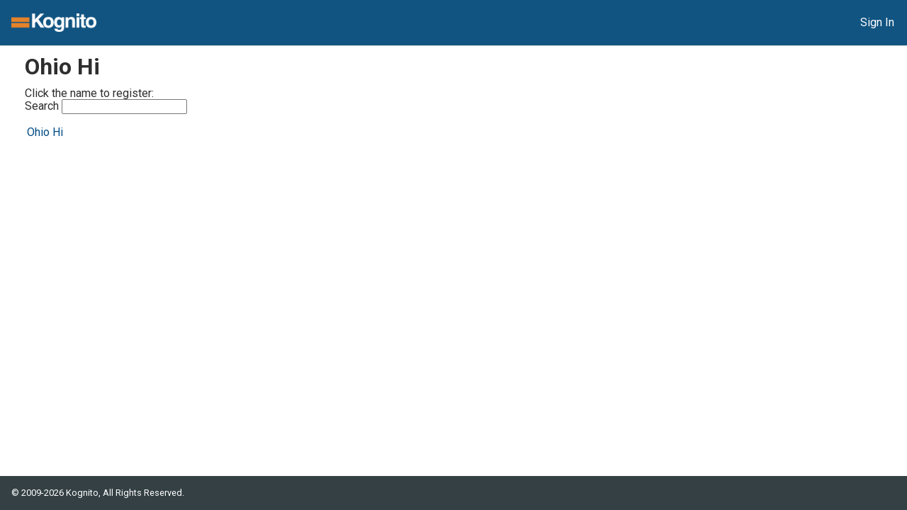

--- FILE ---
content_type: text/html;charset=utf-8
request_url: https://learning.kognito.com/diweb/institution/children/guid/f68761e7-8090-4a93-baf4-7ded09ad6eea
body_size: 4222
content:
<html xmlns="http://www.w3.org/1999/xhtml">
<head>
<title>Kognito</title>
<meta name="viewport" content="width=device-width, initial-scale=1, maximum-scale=1, user-scalable=no">
<meta http-equiv="content-type" content="text/html; charset=UTF-8" />
<script type="text/javascript" ><!--/*--><![CDATA[/*><!--*/
var __res='https://learning.kognito.com/resource/',__mode='deployment',__rev='91f5e85b',__lang='en';
/*-->]]>*/</script>

<script type="text/javascript" src="https://resource.ascend-cw.com/jquery/1.11.1/jquery.min.js"></script>
<script type="text/javascript" src="https://resource.ascend-cw.com/jquery-migrate/1.2.1/jquery-migrate.min.js"></script>
<script type="text/javascript" src="https://resource.ascend-cw.com/jquery-ui/1.11.1/jquery-ui.min.js"></script>
<script type="text/javascript" src="https://learning.kognito.com/resource/scripts/all-min.js?v=91f5e85b"></script>
<link rel="stylesheet" type="text/css" href="https://resource.ascend-cw.com/jquery-ui/1.11.1/themes/smoothness/jquery-ui.min.css" />
<link rel="stylesheet" type="text/css" href="https://learning.kognito.com/resource/css/all-min.css?v=91f5e85b" />
<script type="text/javascript" src="https://resource.ascend-cw.com/uploads/kognito/main/kognito-script_1628105586891.js?1628105587010"></script>
<link rel="shortcut icon" href="https://learning.kognito.com/resource/images/favicon.ico" />
<link rel="stylesheet" type="text/css" href="https://learning.kognito.com/resource/css/custom-min.css?v=91f5e85b" id="custom_css" />
<!--[if IE]><link rel="stylesheet" type="text/css" href="https://learning.kognito.com/resource/css/ie-min.css?v=91f5e85b" /><![endif]-->
<!--[if IE 6]><link rel="stylesheet" type="text/css" href="https://learning.kognito.com/resource/css/ie6-min.css?v=91f5e85b" /><![endif]-->
<!--[if IE 7]><link rel="stylesheet" type="text/css" href="https://learning.kognito.com/resource/css/ie7-min.css?v=91f5e85b" /><![endif]-->
<link rel="stylesheet" type="text/css" href="https://resource.ascend-cw.com/fonts/font-awesome-4.6.3/css/font-awesome.min.css?1614099877016" />
<link rel="stylesheet" type="text/css" href="https://resource.ascend-cw.com/uploads/kognito/main/kognito-custom_1631112268555.css?1631112268667" />
<link rel="stylesheet" type="text/css" href="https://resource.ascend-cw.com/fonts/fontawesome/5.13.0/css/all.min.css?1627339488079" />
<link rel="stylesheet" type="text/css" href="https://resource.ascend-cw.com/uploads/kognito/main/kognito_1642685709023.css?1631110764842" />
<link rel="shortcut icon" href="https://resource.ascend-cw.com/uploads/kognito/main/kognito_favicon_1614099197640.ico?1614099197738" />
<style type="text/css">#header .logo { background-image: url(https://resource.ascend-cw.com/uploads/kognito/main/logo_1623871672745.png?1623871672818); background-size: contain; }</style><script type="text/javascript" id="dr"><!--/*--><![CDATA[/*><!--*/
if (window.DI) { DI.onDomReady(function($){$('#id1').on('keyup', function() {var query = $(this).val();$('tr', '#id2').each(function() {$(this).toggle($(this).text().toLowerCase().indexOf(query) > -1);});});}); }
/*-->]]>*/</script>

</head>
<body id="institutionchildrenlanding" class="default-skin">
<div id="wrapper">
<a class="show-on-focus" lang="en" href="../../../screenreader">Kognito Screenreader Courses</a>
<div id="header">
<a href="https://learning.kognito.com/diweb/start" style="background-image: url(https://resource.ascend-cw.com/uploads/kognito/main/logo_1623871672745.png?1623871672818)" class="home-link">
<span class="logo"></span>
<span class="logo-co-brand"></span>
</a>
<div class="logo-sub"></div>
<div class="toolbar">

<span class="links">

<a href="https://learning.kognito.com/diweb/gateway/init/1" class="signin" rel="nofollow"><span>Sign In</span></a>

</span>
</div>
</div>
<div id="content">


<h1>Ohio Hi</h1>
<div></div>
<div>
Click the name to register:
</div>
<div class="form-group">
<label>
Search
<input type="text" id="id1"/>
</label>
</div>
<table id="id2">
<tr>
<td>
<a href="https://learning.kognito.com/diweb/institution/guid/fa036816-9539-4bba-8a6d-3e9110bf2402">
<span>Ohio Hi</span>
</a>
</td>
</tr>
</table>



</div>
<div id="globalDialog" style="display:none">

</div>


</div>
<div id="footer">

<div class="copyright"><span>&copy; 2009-2026 Kognito, All Rights Reserved.</span></div>
<div class="links">

</div>
</div>
</body>
</html>


--- FILE ---
content_type: text/css
request_url: https://learning.kognito.com/resource/css/all-min.css?v=91f5e85b
body_size: 74785
content:
body,form,html{margin:0;padding:0}body{background-color:#fff}.portlet,body,td,th{font-family:Arial,Helvetica,sans-serif;font-size:.9em;line-height:1em}a{color:#004b85;text-decoration:none}fieldset{margin-bottom:5px}.clear-both{clear:both;line-height:0}.clear-left{clear:left;line-height:0}.clear-right{clear:right;line-height:0}#wrapper{width:1002px;min-width:1002px;text-align:left;margin:auto;background-color:transparent}.column{float:left}.column .block{margin:0 10px 10px 0}.column.last .block{margin-right:0}.column .block.last{margin-bottom:0}.column.five{width:5%}.column.ten{width:10%}.column.fifteen{width:15%}.column.twenty{width:20%}.column.twenty-five{width:25%}.column.thirty{width:30%}.column.thirty-five{width:35%}.column.forty{width:40%}.column.forty-five{width:45%}.column.fifty{width:50%}.column.fifty-five{width:55%}.column.sixty{width:60%}.column.sixty-five{width:65%}.column.seventy{width:70%}.column.seventy-five{width:75%}.column.eighty{width:80%}.column.eighty-five{width:85%}.column.ninety{width:90%}.column.ninety-five{width:95%}.column.hundred{width:100%}.rounded-five{-moz-border-radius:5px;-webkit-border-radius:5px;-khtml-border-radius:5px;border-radius:5px}.rounded-three{-moz-border-radius:3px;-webkit-border-radius:3px;-khtml-border-radius:3px;border-radius:3px}label.blocklbl{display:block;margin-bottom:5px}label.required{font-weight:700}div.error,label.error{color:red}input.error{border:1px solid red}.errmsg,.errmsg label.error{color:red;font-size:.9em}.feedbackPanel{display:block;list-style:none;margin:0;padding:0}li.feedbackPanelERROR,li.feedbackPanelWARNING{display:block;list-style:none;padding:10px;margin:10px 0 10px 0;border:1px solid #c00;color:#c00;font-weight:700;background-color:#fee}li.feedbackPanelINFO{display:block;list-style:none;padding:10px;margin:10px 0 10px 0;border:1px solid green;color:green;font-weight:700;background-color:#dffde5}input.PasswordTextField,input.TextField,select.ListMultipleChoice{width:100%}input.size2{width:25px}input.size3{width:50px}input.size5{width:100px}input.ac_input{width:300px}input.TextField.blur{color:grey}input.address,input.url{width:400px}input.docfile{margin-right:10px}input.name{width:300px}input.DateTextField{width:100px}#header{padding:10px}#header .logo{display:block;float:left;background:transparent url(../images/logo.png) no-repeat;width:125px;height:30px}#header .toolbar{text-align:right;font-size:90%}.toolbar .welcome{margin-right:20px;color:#444861;font-family:Geneva,Arial,Helvetica,sans-serif;font-size:110%}.toolbar a{text-decoration:none;color:#444861;padding:2px}.toolbar a:hover{color:#37b504;text-decoration:underline}.toolbar .separator{color:silver}#content{clear:left;padding:10px}#footer{margin-top:20px;font-size:.8em;color:grey;padding:10px}#footer .copyright{float:left}#footer .links{text-align:right}#footer .links a{padding:2px}.tab{border:none}.tab ul.tabnav{width:100%;margin:0;padding:0;list-style:none;border-bottom:1px solid silver}.tab .tabnav em{font-style:normal}.tab .closable{margin-right:15px}.tab .tab-close{display:inline-block;position:absolute;width:15px;height:15px;top:2px;right:5px;background:transparent url(../images/icons_toolbar.gif) no-repeat 0 0}.tab ul.tabnav,.tab ul.tabnav li{display:inline-block;position:relative;zoom:1}.tab ul.tabnav li{float:left;margin-right:2px;border:1px solid silver;border-bottom:0}.tab ul.tabnav li.last{margin-right:0}.tab ul.tabnav li a{display:inline-block;position:relative;background-color:#f4f4f4;padding:5px;text-decoration:none;color:#000;outline:0}.tab ul.tabnav li a:hover{background-color:#fff}.tab ul.tabnav li.selected a{background-color:#fff;font-weight:700;top:1px}.tab .tab-content{clear:both;background-color:#fff;padding:5px}.tab .tab .tab-content{border-bottom:0;border-left:0;border-right:0}.tablink ul.tabnav{border:0;margin-bottom:10px}.tablink ul.tabnav li{margin-right:10px;border:none}.tablink ul.tabnav li a{display:inline;background:transparent url(../images/dotted_grey.gif) repeat-y;color:#e37400;text-decoration:underline;padding:0 0 0 10px}.tablink ul.tabnav li.first a{background-image:none;padding-left:0}.tablink ul.tabnav li a:hover{background-color:transparent}.tablink ul.tabnav li.selected a{background-color:transparent;top:0}.tablink .tab-content{border:none;padding:0}ul.accordion{list-style:none;margin:0;padding:0;border-bottom:1px solid silver}ul.accordion .accordion-header{display:block;width:100%;margin:0;padding:0}ul.accordion .accordion-header a.accordion-title{display:block;border:1px solid silver;border-bottom-width:0;text-decoration:none;outline:0;color:#000;padding:5px;background-color:#f4f4f4}ul.accordion .accordion-header a.accordion-title:hover{background-color:#fff}ul.accordion .accordion-header a.accordion-title.open,ul.accordion .accordion-header a.accordion-title.selected{font-weight:700;color:#eb8f00;background-color:#fff;border-top-color:#fbd850}ul.accordion .accordion-header.last a.accordion-title{border-bottom-width:1px}ul.accordion .accordion-header.last a.open,ul.accordion .accordion-header.last a.selected{border-bottom-width:0}ul.accordion .accordion-header.last .accordion-content{border-bottom-width:1px}ul.accordion .accordion-header a.accordion-title em{font-style:normal}ul.accordion .accordion-content{padding:5px;display:none;background-color:#fff;border:1px solid silver;border-width:0 1px 0 1px}ul.accordion .accordion-content .item{margin-bottom:10px}ul.accordion .accordion-content.toggle-block{margin:0}.portlet-container{width:100%}.portlet-container .portlet.noborder .portlet-container{padding:0}.portlet{position:relative;margin:10px}.portlet .portlet-cfg{background-color:grey;border:1px solid silver;border-width:1px 0 1px 0;padding:5px}.portlet .portlet-cfg label{color:#fff}.portlet.noborder{border:none}.portlet .portlet-hd{position:relative;background-color:#ebe9e1}.portlet .portlet-title{padding:5px;font-weight:700;font-size:1.1em;float:left}.portlet .portlet-toolbar{float:right;margin:2px 5px 5px 0}.portlet .portlet-toolbar a{outline:0;text-decoration:none}.portlet .portlet-toolbar a img{border:none;width:15px;height:15px}.portlet .portlet-wrap{background-color:#fff}.portlet .portlet-bd-cnt{padding:5px;overflow:auto}.portlet.noborder .portlet-bd-cnt{padding:0}.portlet .portlet-toolbar a.icon{display:inline-block;float:left;margin:2px;background:transparent url(../images/icons_toolbar.gif) no-repeat}.portlet .portlet-toolbar a.close{background-position:0 0}.portlet .portlet-toolbar a.close:hover{background-position:-16px 0}.portlet .portlet-toolbar a.minimize{background-position:0 -15px}.portlet .portlet-toolbar a.minimize:hover{background-position:-16px -15px}.portlet .portlet-toolbar a.refresh{background-position:0 -47px}.portlet .portlet-toolbar a.refresh:hover{background-position:-16px -47px}.portlet .portlet-toolbar a.information{background-position:0 -63px}.portlet .portlet-toolbar a.information:hover{background-position:-16px -63px}.portlet .portlet-toolbar a.configure{background-position:0 -80px}.portlet .portlet-toolbar a.configure:hover{background-position:-16px -80px}.portlet.welcome-text-portlet .avatar{float:left;margin-right:5px}.column .block.portlet{margin:5px 10px 10px 5px}.colorpicker-selector{display:inline-block;position:relative;width:36px;height:36px;background:url(../ui/colorpicker/images/select.png)}.colorpicker-selector div{position:absolute;top:3px;left:3px;width:30px;height:30px;background:url(../ui/colorpicker/images/select.png) center}ul.arrow-list{padding-left:0;margin-left:0;list-style:none}ul.arrow-list li{margin-bottom:10px}ul.arrow-list ul{list-style:none;margin-left:0;padding-left:0}ul.arrow-list ul li{margin-bottom:5px}span.ui-icon{float:left}a.toggle-link{outline:0}.toggle-block{clear:left;margin-top:5px;padding-left:16px}.breadcrumb{margin-bottom:20px}.breadcrumb .active{font-weight:700}div.form{display:inline}div.table{width:100%;overflow-x:auto;overflow-y:hidden}div.css-table.data,table.data{width:100%;border-collapse:collapse;border-spacing:0px}div.css-table.data .td,div.css-table.data .th,table.data td,table.data th{border:1px solid #f4f4f4}div.css-table.data .th,table.data th{text-align:left;padding:5px;background-color:#e5eecc;white-space:nowrap}div.css-table.data .th.asc,table.data th.asc{background:#dbefa4 url(../images/asc.gif) no-repeat center right;padding-right:21px}div.css-table.data .th.desc,table.data th.desc{background:#dbefa4 url(../images/desc.gif) no-repeat center right;padding-right:21px}div.css-table.data .td,table.data td{padding:5px;white-space:nowrap}div.css-table.data td.wrap,table.data td.wrap{white-space:normal}div.css-table.data .tr.odd,table tr.odd{background-color:#fffbef}div.css-table.data .tr.selected,table tr.selected{background-color:#ddd}div.css-table.data .td.count,table td.count{vertical-align:top}div.css-table.data .td.primary,div.css-table.data .th.primary,table td.primary,table th.primary{width:100%;white-space:normal}div.table div.css-table{width:auto}div.table div.data .tbody{display:table-row-group}div.table div.data .thead{display:table-header-group}div.table div.data .tr{display:table-row}div.table div.data .td,div.table div.data .th{display:table-cell}div.table div.data form.tr>div:first-child:not(.td){display:none}.rating input,.rating label,.rating span{float:left;padding-right:5px;font-size:.8em}.rating .count{font-size:.9em;color:grey}.tab ul.main-tab-nav li.selected{border-top:1px solid gold}.debug span{margin-right:10px}.debug .refresh a{display:inline-block;width:15px;height:15px;background:transparent url(../images/icons_toolbar.gif) no-repeat 0 -47px;outline:0}.menu{background-color:#ebe9e1;padding:5px}.menu a{text-decoration:none;outline:0}.menu a:hover{text-decoration:underline}.menu a.selected{font-weight:700}.menu li,.menu ul{list-style:none;padding:0;margin:0}.menu li{margin-bottom:5px}.menu ul ul{display:none;margin:5px 0 5px 10px;padding:5px;background-color:#efefef}.paging-info{margin-bottom:5px}.paging-nav{margin-top:5px}form .field-row{margin-bottom:5px}form .section{margin-top:10px}form .section .section-caption{font-weight:700;margin-bottom:5px}form .section .section-body{margin-left:10px}form .richtext{width:100%}form .richtext-wrapper{background-color:#fff}.msgblock{padding:5px;border:1px solid silver}.msgblock.info{background-color:#effbff}table.form-layout{width:100%}td.label{white-space:nowrap;text-align:right}a.move-up{padding-left:15px;background:transparent url(../images/desc.gif) no-repeat 0 5px;text-decoration:none}a.move-down{padding-left:15px;background:transparent url(../images/asc.gif) no-repeat 0 5px;text-decoration:none}span.no-move{padding-left:25px}a.delete-icon img,a.edit-icon img{border:none;width:15px;height:15px}a.edit-icon{background:transparent url(../images/icons_toolbar.gif) no-repeat;text-decoration:none;background-position:0 -80px}a.edit-icon:hover{background-position:-16px -80px}a.delete-icon{background:transparent url(../images/icons_toolbar.gif) no-repeat;text-decoration:none;background-position:0 -15}a.delete-icon:hover{background-position:-16px -15px}.signInForm{border:1px solid gray;background-color:#fff;margin-top:10px;padding:20px}.signInForm label{color:#3b597e;font-size:90%}#content .instruction{margin-top:5px;font-weight:700}.label{color:#3b597e}.report-analytic{font-size:90%}.report-analytic .date .label{display:inline-block;width:80px}.report-analytic .body{margin:10px 0 10px 10px;line-height:20px}.report-analytic .field-row{margin-bottom:10px}.report-community .label{display:inline-block;width:100px;text-align:right}.report-community .field-row.submit{margin-top:10px}.more-link{background:transparent url(../images/ui-learn_more.gif) no-repeat right 6px;padding-right:7px;text-align:right}.box{border:1px solid silver}.boxhd{font-weight:700;border-bottom:1px solid silver;background-color:#efefef;padding:5px;position:relative}.boxbd{padding:5px}form.comments{padding:10px 5px 10px 5px;border-top:3px solid #dadada;margin-top:20px;background-color:#f4f4f4}div.comments .forumTopic{margin-top:5px;margin-left:50px}.forumTopic .arrow{background:transparent url(../images/comment-arrow.gif) no-repeat 0 0;width:14px;height:24px;float:left}.forumTopic .forumMessageBody{padding:10px 5px 10px 5px;background-color:#e8edf5;margin:0 5px 5px 13px}.forumTopic .owner{font-size:80%;color:#4e4e4e;margin-left:20px}.forumleft .owner{margin-left:0}.forumleft{float:left;margin-top:10px;width:50px}.ownerimage{background:transparent url(../images/nopic.gif) no-repeat 0 0;height:50px;width:50px}ul.module-link{width:100%;margin:0;list-style:none;border-bottom:1px solid silver;padding:5px 0 0 0;height:25px;background:#dcdad3 url(../images/default_skin_images/tab-bg.gif) repeat-x}ul.module-link,ul.module-link li{display:inline-block;position:relative;zoom:1}ul.module-link li{float:left;border:none;margin:0 5px 0 5px}ul.module-link li.last{margin-right:0}ul.module-link li a{display:inline-block;position:relative;background-color:transparent;text-decoration:none;outline:0;color:#fff;font-weight:700;padding:7px 5px 10px 5px;font-size:85%}ul.module-link li a:hover{color:#f08b1d;text-decoration:none}ul.module-link li.selected{background-color:#ebe9e1}ul.module-link li.selected a{font-weight:700;top:1px;color:#004b85;cursor:default}.module-content{clear:both;padding:5px;background-color:#ebe9e1}.no-records{padding:10px 0 10px 0}.tooltip{display:none;background:transparent url(../images/tooltip/black_arrow.png);font-size:12px;height:70px;width:160px;padding:25px;color:#fff}.forgotform .title{font-size:1.1em;margin:0 0 10px 0}.forgotform .head{font-size:1.3em;font-weight:700;margin:0 0 10px 0}.resetform .title{font-size:1.3em;font-weight:700;margin:0 0 10px 30px}.resetform label{display:inline-block;width:150px;text-align:right}a.feed{background:transparent url(../images/feed-16x16.gif) no-repeat scroll left center;padding:2px 0 0 18px}.filebrowse .date{float:right;padding:5px;background-color:#e7f1fa;margin-top:-5px;margin-right:-5px;color:#5e809c;font-size:.8em}.filebrowse .content .rating,.filebrowse .content .title,.filebrowse .content .view{float:left}.filebrowse .content .rating{margin-left:10px}#mylearningpage .item-view .filebrowse .data .title,.coummunity-files .title,.filebrowse .data .title{color:#1f639d;font-weight:700;font-size:1.2em;margin-bottom:10px;line-height:1.1em}.filebrowse .data .subtitle{color:#757575;font-size:.9em;margin-bottom:10px}.filebrowse .data .path{color:#757575;font-size:.9em;margin-top:10px}.filebrowse .subfolder{background:#e5edf4 url(../images/folder-close.png) no-repeat 5px 5px;font-weight:700;font-size:.95em;padding:5px 0 5px 30px}.filebrowse table tr.even,.filebrowse table tr.odd{border-bottom:1px solid #dbdbdb;margin-bottom:10px;background:0 0}.filebrowse .paging-info{font-size:1.2em;padding:10px 0 20px;border-bottom:1px solid #d9d9d9;color:#474747;font-weight:700;margin:0}.filebrowse .toggle-block .paging-info{margin-left:20px;font-size:.8em;padding:5px 0 5px}.filebrowse .msg{background-color:#fffcdf;border:1px solid #cecece;padding:5px;text-align:center;margin-bottom:10px}.msgblock{background-color:#fffcdf;border:1px solid #cecece;padding:5px;margin-bottom:10px}.fileadmin .filebrowse .msg{display:none}.filebrowse .paging-info .sortblock{float:right;margin-top:-5px}.filebrowse .folder{background:#e5edf4 url(../images/folder-open.gif) no-repeat 5px 0;font-weight:700;font-size:1.2em;padding:5px 0 5px 35px;margin-bottom:10px}.filebrowse .folder.fopen{background:#e5edf4 url(../images/folder-close-bg.png) no-repeat 5px 0}.filebrowse .view a{font-size:.8em}.filebrowse .content{margin-left:20px}.filebrowse .fileuploadpanel-panel,.filebrowse .folderformpanel-panel{margin:10px 0 10px 0}.filebrowse .breadcrumb{background-color:#ebeff9;font-size:1.2em;padding:8px}.coummunity-files .file-cont{padding:10px 5px;border-bottom:1px dotted #dadada}.coummunity-files .title{margin-bottom:5px}.coummunity-files .subtitle{color:#757575;font-size:.9em;margin-bottom:5px}.coummunity-files .links{margin:10px;float:right}.coummunity-files .showlink{margin:5px 0}.file-icon{background:url(../images/file-icons.png) no-repeat top left;width:16px;height:16px}.icon-7z{background-position:0 0}.icon-ai{background-position:-17px 0}.icon-aiff{background-position:-34px 0}.icon-asc{background-position:-51px 0}.icon-audio{background-position:-68px 0}.icon-bin{background-position:-85px 0}.icon-bz2{background-position:-102px 0}.icon-c{background-position:-119px 0}.icon-cfc{background-position:-136px 0}.icon-cfm{background-position:-153px 0}.icon-chm{background-position:-170px 0}.icon-class{background-position:-187px 0}.icon-conf{background-position:-204px 0}.icon-cpp{background-position:-221px 0}.icon-cs{background-position:-238px 0}.icon-css{background-position:-255px 0}.icon-csv{background-position:-272px 0}.icon-deb{background-position:-289px 0}.icon-divx{background-position:-306px 0}.icon-doc,.icon-docx{background-position:-323px 0}.icon-dot{background-position:-340px 0}.icon-eml{background-position:-357px 0}.icon-enc{background-position:-374px 0}.icon-file{background-position:-391px 0}.icon-gif{background-position:-408px 0}.icon-gz{background-position:-425px 0}.icon-hlp{background-position:-442px 0}.icon-htm{background-position:-459px 0}.icon-html{background-position:-476px 0}.icon-image{background-position:-493px 0}.icon-iso{background-position:-510px 0}.icon-jar{background-position:-527px 0}.icon-java{background-position:-544px 0}.icon-jpeg{background-position:-561px 0}.icon-jpg{background-position:-578px 0}.icon-js{background-position:-595px 0}.icon-lua{background-position:-612px 0}.icon-m{background-position:-629px 0}.icon-mm{background-position:-646px 0}.icon-mov{background-position:-663px 0}.icon-mp3{background-position:-680px 0}.icon-mpg{background-position:-697px 0}.icon-odc{background-position:-714px 0}.icon-odf{background-position:-731px 0}.icon-odg{background-position:-748px 0}.icon-odi{background-position:-765px 0}.icon-odp{background-position:-782px 0}.icon-ods{background-position:-799px 0}.icon-odt{background-position:-816px 0}.icon-ogg{background-position:-833px 0}.icon-pdf{background-position:-850px 0}.icon-pgp{background-position:-867px 0}.icon-php{background-position:-884px 0}.icon-pl{background-position:-901px 0}.icon-png{background-position:-918px 0}.icon-ppt,.icon-pptx{background-position:-935px 0}.icon-ps{background-position:-952px 0}.icon-py{background-position:-969px 0}.icon-ram{background-position:-986px 0}.icon-rar{background-position:-1003px 0}.icon-rb{background-position:-1020px 0}.icon-rm{background-position:-1037px 0}.icon-rpm{background-position:-1054px 0}.icon-rtf{background-position:-1071px 0}.icon-sig{background-position:-1088px 0}.icon-sql{background-position:-1105px 0}.icon-swf{background-position:-1122px 0}.icon-sxc{background-position:-1139px 0}.icon-sxd{background-position:-1156px 0}.icon-sxi{background-position:-1173px 0}.icon-sxw{background-position:-1190px 0}.icon-tar{background-position:-1207px 0}.icon-tex{background-position:-1224px 0}.icon-tgz{background-position:-1241px 0}.icon-txt{background-position:-1258px 0}.icon-vcf{background-position:-1275px 0}.icon-video{background-position:-1292px 0}.icon-vsd{background-position:-1309px 0}.icon-wav{background-position:-1326px 0}.icon-wma{background-position:-1343px 0}.icon-wmv{background-position:-1360px 0}.icon-xls,.icon-xlsx{background-position:-1377px 0}.icon-xml{background-position:-1394px 0}.icon-xpi{background-position:-1411px 0}.icon-xvid{background-position:-1428px 0}.icon-zip{background-position:-1445px 0}.learner-panel .file-icon{display:inline-block;margin-right:10px}.loading .message,.loading .wait,div.feed .wait{text-align:center}.loading .wait .img,div.feed .wait .img{display:inline-block;width:70px;height:70px;background:transparent url(../images/wait70x70.gif) no-repeat}div.feed .item{border-bottom:1px dotted silver;padding-bottom:5px;margin-bottom:5px}div.feed a.link{font-weight:700}div.feed .date{display:block;font-size:.9em}.recommend .even,.recommend .odd{border-bottom:1px dotted silver;padding-bottom:5px;margin-bottom:5px}div.recommend div.list div.last{border:none}.infoview{background-color:#fff;border:1px solid silver}.infoview .lc{padding:10px}.infoview .rc{margin-left:10px;padding:10px;border-left:1px solid silver}.infoview .rc .label{display:inline-block;width:80px;margin-bottom:10px}.miv{margin:10px 0 0 10px}.miv .field-row{margin-bottom:10px}.miv .field-row .label{display:inline-block;width:80px;text-align:right;margin-right:10px}ul.short-list,ul.short-list ul{list-style:none;margin:0;padding:0}ul.short-list a.fewer,ul.short-list a.more{outline:0}.profile{width:100%}.profile .actions{margin-top:10px;overflow:hidden;float:right}.profile .actions .edit,.profile .edit{color:#000;font-size:11px;font-weight:400;white-space:nowrap}.profile .profile-header{background-color:#f5f6f7;margin:0 0 15px;min-height:90px;padding:15px}.profile .profile-header h1{border:medium none;color:#000;font-size:160%;font-weight:400;margin:0 0 4px;padding:0}.profile .profile-header .demographic-info{color:#666;font-size:130%;margin:4px 0 6px;padding:0}.profile .post-profile{background-color:#fff;border-color:#e9e9e9;border-style:solid;border-width:0 1px 2px 0;clear:both;margin:10px 0 0;padding:8px 10px 0;position:relative}.profile-header .image{clear:right;float:right;margin:0 0 10px 10px}.profile-header .image img{border:5px solid #fff;padding:0}.profile-header .caption{text-align:center;font-size:110%}.post-profile .feed{background:none repeat scroll 0 0 transparent;margin:0 0 10px;padding:10px 0 0 0;width:100%}.post-profile .feed-item{background:none repeat scroll 0 50% transparent;margin:0;min-height:1px;padding:0}.post-profile .feed .feed-content{font-size:13px;margin:0 10px;padding:0 15px 0 0}.profile .overview{background-color:#fff;border-color:#e9e9e9;border-style:solid;margin:15px 0 0;padding:8px 10px 0;border-width:0 1px 2px 0}.preferences .section .content,.profile .overview .feed{background:none repeat scroll 0 0 transparent;margin:0 0 10px;padding:10px 0 0;width:100%}.profile .overview .line{border-bottom:1px dotted #b4c0da;margin:3px 10px}.profile .overview td{vertical-align:top;white-space:nowrap;padding:5px 0 0 0;font-size:130%}.profile .overview .c1{width:35%;outline:medium none;text-decoration:none;margin:0 0 10px;float:left}.profile .overview .c2{width:45%;margin:0 0 10px;float:left;color:#000}.profile .overview .c3{width:20%;margin:0 0 10px;float:left;color:#000}.preferences .section{background-color:#fff;border-color:#e9e9e9;border-style:solid;margin:15px 0 0;padding:8px 10px 0;border-width:0 1px 2px 0}.preferences .section .content .tagContainerWrapper{clear:both;margin-bottom:10px;overflow:hidden}.preferences .section .content ul{margin:0}.preferences .section .content li{float:left;margin-bottom:.25em;padding:0 0 0 1em;width:45%;font-size:90%}.highlight{background-color:#ff8}.agreement .links{margin:10px 0}a.button{background:transparent url('../images/bg_button_a.gif') no-repeat scroll top right;color:#444;display:inline-block;font:normal 12px arial,sans-serif;height:24px;margin-right:6px;padding-right:18px;text-decoration:none}a.button span{background:transparent url('../images/bg_button_span.gif') no-repeat;display:inline-block;line-height:14px;padding:5px 0 5px 18px}a.button:hover{color:#444;cursor:hand}a.button:active{background-position:bottom right;color:#000;outline:0}a.button:active span{background-position:bottom left;padding:6px 0 4px 18px}.communication-form .to-link{text-align:right;fornt-size:1.1em}.communication-form .to-link a{text-decoration:underline;font-weight:700;background:transparent url('../images/people_add.png') no-repeat scroll top left;padding-left:20px}.entry-disc-form .label{display:inline-block;width:60px;text-align:right}.entry-disc-form select{width:200px}.inst-cont .addlink{font-size:1.1em;margin-bottom:10px}.inst-cont fieldset{margin-bottom:10px}.imageeditor{margin:0;overflow:hidden;position:relative;border:1px solid #ddd;padding:10px;cursor:pointer;float:left}.imageeditor:hover{cursor:pointer}.imageeditor .desc-hide{display:none}.imageeditor .desc-show{display:block;font-size:.8em;padding:0 0;background:#111;opacity:.75;color:#fff;position:absolute;top:0;left:0;padding:0;margin:0;width:100%;border-top:1px solid #999;text-align:center}.imageupload{text-align:left}.user-reg .header{font-size:1.5em;font-weight:700;margin:10px 0 20px 0}.user-reg .label{font-size:90%}.user-reg tr{height:40px}.user-reg .signin-msg{font-size:1.1em;font-weight:700;margin:0 0 5px 10px}.user-reg .column1{width:70%}.user-reg .column2{width:30%;vertical-align:top}.user-form .ctx-cont select{width:180px}.browsebytype-panel .boxbd a{display:inline-block;margin-bottom:5px;font-size:.9em}#start .portlet-container .signInForm{border:none;padding:0}#start .portlet-container input.PasswordTextField,#start .portlet-container input.TextField{width:100%}.nonlogin-db .instruction{display:none}#topicunsubscribe .title{padding-top:5px;font-weight:700;font-size:18px}#institutionlanding .logo{float:left;margin-right:10px}#institutionlanding .name{font-size:1.5em;font-weight:700}#institutionlanding #content .instruction{font-weight:400}#institutionlanding #content .emailnotunique{font-size:1.5em;font-weight:700;color:red}#account .surgical-log .surgicallog-header{border-bottom:1px solid #f4f4f4;margin-bottom:20px;margin-top:20px;clear:both}#account .surgical-log .surgicallog-header .title{font-size:2em;padding-bottom:4px}#account .surgical-log .surgicallog-header a{float:right;margin-top:-15px}#account .portfolio .main-links{margin:20px 0 20px 0}#account .portfolio .main-links a{padding-right:20px}#account .portfolio .procedures-header{border-bottom:1px solid #f4f4f4;margin-bottom:20px;clear:both}#account .portfolio .procedures-header .title{font-size:2em;padding-bottom:4px}#account .portfolio .procedures-header a{float:right;margin-top:-15px}#account div.buttons{text-align:right}#account .new-location-panel{background-color:#f4f4f4}#account .portfolio .history-add-link-block{text-align:right;margin-bottom:10px}.boxhd a.toggle{background:transparent url(../images/icons_toolbar.gif) no-repeat 0;width:15px;height:15px;background-position:-16px -17px;float:right;position:absolute;right:5px;top:5px}.tag-list a.ctoggle{background:transparent url(../images/icons_toolbar.gif) no-repeat 0;width:15px;height:15px;background-position:-16px -17px;text-align:left;display:block}.boxhd a.toggle.open,.tag-list a.ctoggle.open{background-position:-16px -32px}.report-agrsurvey .label,.report-agrsurvey-view .label{display:inline-block;text-align:right;width:100px}.report-agrsurvey-view .field-row{margin-bottom:5px}.ui-widget-content{margin-bottom:3px}.browseevent-panel input.TextField{width:100%}.report-input{padding:10px 0}.report-input .field-row{margin-bottom:10px}.event-report .field-row{margin-bottom:10px}.loading-small{display:inline-block;width:16px;height:16px;background:transparent url(../images/ajax-loader.gif) no-repeat}.task-completed{display:inline-block;width:16px;height:16px;background:transparent url(../images/icon_correct.gif) no-repeat}#webexbackurl #content{margin:50px auto}#webexbackurl .msghead{font-weight:700;padding:10px}#webexbackurl .minfo{padding-top:10px}#webexbackurl #footer .copyright{float:none}TABLE.form-control TD,TH{padding:10px}div.learner-panel tr.deleted{background:#ffe0e0}.remember-me-prompt .welcome{font-size:150%}.remember-me-prompt .em{font-weight:700}.remember-me-prompt .hint{color:grey}div#gdpr-container{height:72vh;width:50vw;min-height:450px;max-height:950px;overflow-y:auto;padding:15px;margin:0 auto;position:relative;border:1px solid rgba(0,0,0,.15);background:#fff;border-top-right-radius:4px;border-top-left-radius:4px}div#gdpr-accept{border:1px solid rgba(0,0,0,.1);padding:15px 0;background:#fff;margin:0 auto;width:51.9vw;border-bottom-right-radius:4px;border-bottom-left-radius:4px}div#gdpr-accept>.ui-dialog-buttonset>a{display:inline-block!important;margin:0 15px}#gdpr-accept a{display:table;margin:0 auto}#gdpr-container h3{position:relative;padding:15px;margin:-15px -15px 15px;background-color:rgba(0,0,0,.1);left:0;right:0;top:0}#gdpr-dialog.ui-dialog.ui-widget.ui-widget-content.ui-corner-all.ui-front.timeout-dialog.ui-dialog-buttons{width:50vh!important;margin:0 auto!important;left:0!important;right:0!important;overflow:visible!important;padding:0!important;box-shadow:0 0 30px}.gdpr-delete-btn{background:red!important;color:#fff!important;border:1px solid #8b0000;padding:5px 10px;border-radius:4px}.gdpr-delete-btn:focus,.gdpr-delete-btn:hover{background:#8b0000!important}.gdpr-cancel-btn{background:green!important;color:#fff!important;border:1px solid #006400;padding:5px 10px;border-radius:4px}.gdpr-cancel-btn:focus,.gdpr-cancel-btn:hover{background:#006400!important}#gdpr-dialog p.gdpr-warning{font-style:italic;font-weight:900;color:red}.cookie-prompt{position:fixed;bottom:0;left:0;right:0;line-height:20px;background:rgba(0,0,0,.8);color:#fff;padding:10px 15px;font-size:14px;z-index:99999;display:flex;align-items:center;justify-content:space-between}.cookie-prompt .info{padding:0 15px;color:#ccc}.cookie-prompt .info:hover{color:#fff}.cookie-prompt .accept{border:1px solid #ccc;padding:5px 10px;line-height:20px;color:#fff;border-radius:3px;cursor:pointer}.cookie-prompt .accept:hover{background:#fff;color:rgba(0,0,0,.8)}.gdpragreement{width:660px;height:200px;overflow-y:scroll;padding:15px;margin:0 auto;position:relative;border:1px solid rgba(0,0,0,.15);background:#fff;border-top-right-radius:4px;border-top-left-radius:4px;padding-left:5px!important}.policy-prompt{position:inherit;bottom:0;left:0;right:0;height:45px;line-height:45px;background:rgba(0,0,0,.6);color:#fff;padding:0 15px;font-size:14px;text-align:center}.policy-prompt .info{padding:0 15px;color:#ccc}#gdprpolicyprompt .message{line-height:1.45em}#gdprcookiepolicy .message{line-height:1.45em}#gdprprivacy .message{line-height:1.45em}.search-panel-heading{text-align:left;color:#47484b!important;font-weight:700;border:none!important;font-size:18px;padding:15px 0 0 30px;display:block;height:auto;line-height:normal;transition:.2s ease-in-out;margin-bottom:0;padding-bottom:11px}.filter-panel-heading{display:block;margin-top:15px;color:#3d3d3d;font-family:'Noto Sans',sans-serif;position:relative;font-size:14px;font-weight:600;margin-bottom:0}.product-icon-image{max-width:75}.mlearningFrame{width:100%;min-height:900px;height:900px;border:none}.helpText{color:grey;font-size:90%}div#agreement-container{border:2px solid #115481;margin:5px}.agreement{margin:5px}.doc-download{padding:10px;line-height:2em}.data-dump-header{margin:10px}.data-dump-info{margin:10px}.data-dump-download-container div{margin:10px}.processing-message{margin:10px;animation:blinker 3.5s linear infinite;font-weight:700}@keyframes blinker{50%{opacity:0}}.catalog-merge-arrow{font-size:26px;margin:3px;font-weight:bolder}.search-panel .result-tab{margin-top:10px;background-color:#fff}.search-panel .search-refine{background-color:#f4f4f4;border:1px solid silver;padding-top:10px;padding-bottom:10px;margin-left:16px;margin-top:10px;clear:both}.result-list .title a{text-decoration:none;margin-bottom:10px;font-weight:700;color:#0a65c0}.result-list .title a:hover{border-bottom:1px solid #0a65c0}.result-list .title a.readonly{color:#5a615f;cursor:default}.result-list .title a.readonly:hover{border-bottom:0;color:#5a615f;text-decoration:none}.result-list .subtitle{font-size:.8em;margin-top:5px;color:#4e4e4e}.result-list .links{font-size:.8em;margin-top:10px;white-space:nowrap}.result-list .rating{font-size:.8em;margin-top:10px}.result-list .links a{color:#2c75ef;text-decoration:none}.result-list .links a:hover{border-bottom:1px solid #2c75ef}.result-list .links a.comments{padding-left:16px;background:transparent url(../images/comments.gif) no-repeat}.item-view .links form,.result-list .links form{display:inline;margin:0;padding:0}.result-list .paging-nav{margin:10px 0 10px 0}.result-list .paging-nav a,.result-list .paging-nav span em{text-decoration:none;padding:2px 5px 2px 5px;border:1px solid silver}.result-list .paging-nav a:hover{background-color:#f1f3f4}.result-list .paging-nav span em{color:silver}.result-list .paging-nav .pageno em{background-color:grey;color:#fff}#catalogpage .portlet.search input.TextField{width:100%}.search-panel .breadcrumb{float:left;background-color:#ebeff9;padding:8px}.admin-panel .inactive{color:#4f4f4f;font-size:.9em}#itemviewpage .shopping-cart,.search-panel .shopping-cart{float:right}.search-panel .sortby{float:right;margin:0 10px 10px 0}.search-panel.cont .sortby{float:none;clear:bith}#itemviewpage .shopping-cart{margin-bottom:8px}.shopping-cart input.qty{width:25px}.cartsummary{display:inline;padding-left:21px;background:transparent url(../images/cart.gif) no-repeat 0 0;font-size:.9em;margin-top:5px}.cartsummary .count{font-weight:700}.item-view .toolbar{text-align:right}.item-view .tablink{margin-top:10px}.item-view,.overview{font-size:90%;margin-bottom:10px}.item-view .title{font-size:140%;font-weight:700;color:#3b597e;margin-bottom:10px}.item-view .package .title{padding-top:20px;font-size:120%}.item-view .package .table{width:auto}.item-view .package .table .title{font-size:10pt;padding:0;margin:0}.overview .prop{padding:5px;border-bottom:solid 1px #e5e1e2}.overview .description{background-color:#f1f3f0}.overview .fields{float:left;width:80%}.column .overview .fields{width:73%}.column .ui-tabs-panel .overview .fields{width:72%}.column .overview .fields.full,.overview .fields.full{width:100%;padding-right:0}.overview .icon{background:0 0;border:none}.overview .icon img{float:right;display:inline-block;padding:5px}.overview .icon-cont{display:inline-block;float:right;width:180px}.search-panel .clear-icon{display:inline-block;width:15px;height:23px;background:#ebeff9 url(../images/icons_toolbar.gif) no-repeat 0 0}.search-panel .clear-icon:hover{background-position:-16px 0}.overview .tags{border:none}.item-view .label,.overview .label{color:#3b597e;font-weight:700}.overview .rating{margin:5px 0 10px 5px;font-size:110%}.item-view .rating{font-size:110%}.item-view .column .block{margin-right:5px}.item-view .longdesc{padding:5px}.item-view .links{margin-bottom:10px}.portlet .viewall{text-align:right;font-weight:700;font-size:.9em}.mostsubscribed-portlet .item,.mycourses-portlet .item,.myenrollments-portlet .item{padding:5px 0 5px 0;border-bottom:1px dotted silver}.mycourses-portlet .item.progress{padding:5px}.mycourses-portlet .item .name{display:block;font-weight:700;padding-bottom:5px}.mycourses-portlet .item .date{font-size:.9em;font-style:italic}.mycourses-portlet .item a{font-size:.9em;padding-left:10px}.mycourses-portlet .view-all-link,.myenrollments-portlet .view-all-link{margin-top:10px;text-align:right}.shopping-cart .caption{font-size:1.5em;margin-bottom:10px}.shopping-cart .links{font-size:.8em;margin-bottom:10px}.shopping-cart .block{background-color:#fff;border:1px solid #dfdfdf;padding:10px}.shopping-cart .item-list{background-color:#fff}.shopping-cart .btn-top{text-align:right;margin-bottom:10px}.shopping-cart .btn-bot{text-align:right;margin-top:10px}.shopping-cart .info-block{padding:10px;margin-bottom:10px;background-color:#f2f2f0}.gbook-panel{background-color:#fff;padding:5px}.assignment-block{padding:5px;border:1px solid #f4f4f4}.entry-assignment{padding-bottom:30px;border-bottom:3px solid #dadada}.entry-assignment .header{font-size:1.5em;margin-bottom:1px;border-bottom:3px solid #dadada;padding:10px;background-color:#f4f4f4}.entry-assignment .infoblock{border:1px solid #dadada;padding:5px;margin:4px 4px 0 0;display:inline-block}.entry-assignment .dueDate{font-weight:700;color:grey}.entry-assignment .date .past,.gbook-panel .date .past{color:red}.entry-assignment .description{margin-top:10px;min-height:100px;max-height:200px;overflow:auto;padding:5px;border:1px solid #f4f4f4}.resource-list .folder{padding:5px;background-color:#e5edf4;font-weight:700}.resource-list .files{margin-bottom:10px}.cc-images{display:inline-block;margin-left:10px;background:transparent url(../images/cards.png) no-repeat;width:136px;height:20px}.item-icon{display:inline-block;width:23px;height:23px;background:transparent url(../images/23x23_blue.gif) no-repeat;background-position:0 -13px}.base-aicc-icon,.base-classroom-icon,.base-document-icon,.base-elearning-icon,.base-scorm-icon{background-position:-12px}.base-book-icon{background-position:-56px}.base-event-icon{background-position:-97px}.base-multimedia-icon{background-position:-139px}.base-package-icon{background-position:-182px}.base-publication-icon{background-position:-220px}.base-externaltest-icon,.base-survey-icon,.base-test-icon{background-position:-269px}.base-generic-icon,.base-webinar-icon{background-position:-317px}.browsebytype-panel .item-icon{height:23px}.browsebytype-panel .icon-text{float:right;margin-top:5px}.cycle-block{text-align:center;position:relative}.cycle-block .cycle-list{display:inline-block;margin-bottom:10px}.cycle-block .nav a:focus{outline:0}.cycle-block .cycle-item a img{border:0}.legacy-cert-block{text-align:right;margin-bottom:10px}.legacy-cert-block span{color:red;font-weight:700;font-size:20pt}.search-browse .panel{padding:10px 10px 0 10px}.search-browse .box{margin-bottom:10px}.search-browse .boxhd{font-size:.9em}.search-browse .boxhd .clear-link{font-weight:400;font-size:.9em;color:grey}.search-browse .boxbd a{display:inline-block;margin-bottom:5px;font-size:.9em}.search-browse .boxbd a.ctoggle{margin:0;height:12px}.search-browse .boxbd a.selected{font-weight:700}.search-browse .browseevent-panel input.TextField{width:110px}.search-browse .browseevent-panel .field-row .label{display:inline-block;width:40px}.search-browse .browseevent-panel .DateTextField{width:90px}.credits-summary{margin-bottom:10px}.credits-summary caption{white-space:nowrap;text-align:left;margin-bottom:5px;font-weight:700;color:grey}.credits-summary table{border-spacing:0;border-collapse:collapse;min-width:200px;border:1px solid #efefef}.credits-summary td{padding-left:5px;padding-right:5px}.credits-summary .footer{background-color:#efefef}.coupon-block .list{margin-bottom:10px}.coupon-block .list .coupon{padding:2px;border:1px solid silver;margin-right:10px}.coupon-block .list .coupon a{padding:2px 4px 2px 2px}#itemviewpage .back-link{display:block;float:left;padding:8px;background-color:#ebeff9}#itemviewpage #cartmini{padding-top:5px}.links span.limit-reached{font-style:italic;font-size:.9em}#institutepage .links{margin-top:10px}#institutepage .institute-products .title a{color:#4d4d4f;font-weight:700}#mylearningpage a.claim-credit{font-size:.9em;padding-left:5px}.itemeval-iframe{width:800px;min-height:500px;border:none}a.itemeval span.icon{padding-left:16px;background:url(../images/course_status.gif) no-repeat top left;background-position:-105px 0}a.itemeval-not-started span.icon{background-position:-105px 0}a.itemeval-completed span.icon{background-position:-42px 0}a.itemeval-incomplete span.icon{background-position:-84px 0}#participant-request-widget .expiration{font-size:.8em;color:grey}#participant-request-widget footer{margin-top:5px}#participant-request-widget .odd{margin-top:20px;background:#f3f3f3}.comment-list .post-list header em{font-style:italic;color:grey}.comment-list .post-list li.post{list-style:none}.comment-list .post-content.Accepted{background-color:#e6ffe6}.comment-list .post-content.Declined{background-color:#ffebe6}.separator{margin-bottom:10px}.survey-result .row{border-bottom:1px solid #666;padding:5px 0 5px}.chart .chart-img{text-align:center}.chart .legend-label{font-size:.8em}.chart .chart-legend td,.survey-result .chart .row .td{padding-bottom:2px}.chart .legend-color{display:inline-block;width:10px;height:10px;margin-top:2px}.chart .legend-percent{padding-left:5px;font-size:.8em}.stem{padding-bottom:10px}.survey-result .answerImg{background:url("../images/answer.jpg") no-repeat scroll 0 0 transparent;float:left;height:16px;width:16px}.survey{background-color:#fff;border-color:#adadad #8489a6 #8489a6 #adadad;border-width:1px;font-size:.9em;margin:10px;margin-bottom:0;padding:20px;text-align:left}.survey .title{border-bottom:3px solid #ededed;padding:15px 0 20px;margin-bottom:10px;font-size:110%}.survey .question{border-bottom:3px solid #ededed;padding:15px 0 20px;margin-bottom:10px}.survey .stem{font-weight:700;margin-bottom:2px}.survey .rating .first{margin-right:20px;font-size:110%}.survey .rating .last{margin-left:20px;font-size:110%}.survey .responded{text-align:center;font-size:12px}.survey .redirectContainer{padding:5px 0;text-align:center}.survey .error{padding-left:6px;margin-left:.3em}.survey label.error{display:none}.survey textarea.error,input.error{border:red;border-style:solid;border-width:1px}.survey .surveyRespond .confirmMessage{text-align:center}.news-panel .share{padding:5px}.news-panel .newslist{background-color:#fff}.news-panel .newslist .sortlinks{margin-bottom:10px}.news-panel .newslist .sortlinks a{margin:5px;color:#e37400;font-size:90%}.news-panel .newslist .sortlinks a.active{font-weight:700}.news-panel .newslist .sortlinks a.selected{font-weight:700}.news-panel .newsform .header,.news-panel .newslist .header{font-size:1em;font-weight:700;margin:10px 0 10px 0}.news-panel .newslist .views{float:left;background:transparent url(../images/shade-news.gif) no-repeat 0 0;height:52px;width:51px;margin:10px 5px 0 0;padding-top:8px;text-align:center;font-size:90%;display:table-cell}.news-panel .newslist .detail{float:left;width:85%}.news-panel .newslist .views .no{font-size:1.2em;font-weight:700;color:#736926}.news-panel .newslist .newsitem a{font-weight:700;color:#105cb6}.news-panel .newslist .newsitem a:hover{color:#003}.news-panel .links{border-bottom:2px solid #ccc;padding:2px 0 2px}.news-panel .links a{text-decoration:none}.news-panel .links .comments{padding-left:16px;background:transparent url(../images/comments.gif) no-repeat 0 0}.news-panel .links .thumbsup .icon{margin-left:3px;display:inline-block;height:12px;width:11px;background:transparent url(../images/up.png) no-repeat left top}.news-panel .links .thumbsup:hover .icon{background-position:right top}.news-panel .links .thumbsdown .icon{margin-left:3px;display:inline-block;height:12px;width:11px;background:transparent url(../images/down.png) no-repeat left top}.news-panel .links .thumbsdown:hover .icon{background-position:right top}.news-panel .links .voteMessage{left:0;position:static;color:#666;font-size:85%;margin:0;padding:1px 0 0 10px}.news-panel .newslist .author,.news-panel .newslist .description,.news-panel .newslist .source{margin:5px 0 5px 0;color:#666;font-size:80%}.news-panel .newslist .author{font-style:italic}.news-panel .newslist .description{font-size:90%}.news-panel .newsform h2,.newslist h2{border-bottom:1px solid #eee;font-size:120%}.news-panel .newsform .prop{margin:5px}.news-panel .newsform .prop .label{display:inline-block;width:80px;color:#3b597e;font-size:11px}.news-panel .newsform .prop .text{width:300px}.news-panel .comments .title span,.news-panel .instruct{font-size:.8em}.news-panel .comments textarea,.news-panel .textbox{color:#566423;border:1px solid #7f9db9;width:90%;padding:2px;height:100px}.news-panel .forumTopic{margin-top:5px;margin-left:50px}.news-panel .forumTopic .arrow{background:transparent url(../images/comment-arrow.gif) no-repeat 0 0;width:14px;height:24px;float:left}.news-panel .forumTopic .forumMessageBody{padding:10px 5px 10px 5px;margin:0 5px 5px 13px}.news-panel .forumTopic .owner{font-size:80%;color:#4e4e4e;margin-left:20px}.news-panel .forumleft .owner{margin-left:0}.news-panel .forumleft{float:left;margin-top:10px;width:50px}.news-panel .ownerimage{background:transparent url(../images/nopic.gif) no-repeat 0 0;height:50px}.forum-discussion .title-link,.forum-questionanswer .title-link{font-size:1.1em;font-weight:700;border-bottom:1px solid #e8edf5;padding-bottom:5px;margin-bottom:20px}.forum-discussion a:link,.forum-questionanswer a:link{text-decoration:none;word-wrap:break-word}.forum-questionanswer .arrow{background:transparent url(../images/comment-arrow.gif) no-repeat scroll 0 0;height:24px;width:14px;float:left}.forum-questionanswer .message{font-family:Verdana,Geneva,Helvetica,Arial,sans-serif;background-color:#e8edf5;margin:0 5px 5px 13px;padding:5px;font-size:11px;font-size-adjust:none;font-style:normal;font-variant:normal;font-weight:400;line-height:16px}.forum-discussion .footer,.forum-questionanswer .footer{font-size:.9em;margin-top:7px;color:grey}.forum-discussion .other .header,.forum-questionanswer .other .header{margin-top:30px}.forum-discussion .my-link,.forum-questionanswer .my-link{margin-top:10px;font-size:.9em;font-weight:700}.forum-discussion .category-link .selected,.forum-questionanswer .category-link .selected{font-weight:700}.forum-discussion .toggle-block,.forum-questionanswer .toggle-block{margin-left:45px}.field-row .toggle-block{margin-left:0}.add-form input.title,.search-wrapper input.title{width:100%}.email-panel,.reply-panel,.report-panel,.subscription-panel{padding:5px;border:1px solid #f4f4f4}.email-panel .textarea,.reply-panel .textarea,.report-panel .textarea{width:100%}.add-form .textarea{background:transparent url(../images/bgcomments1.gif) no-repeat scroll 0 0;border:medium none;padding-left:20px;width:100%}.add-form textarea.rte{background-image:none;border:none;padding-left:0}.timelink{margin-bottom:10px}.timelink .selected{font-weight:700}.footer .owner{display:inline-block;float:left}.footer .owner .name{font-size:10px;text-decoration:none}.left .name{font-size:9px;text-decoration:none}.actions a,.actions span.featured{margin-right:5px;border:1px solid silver;padding:3px;color:#666}.actions a:hover,.actions span.featured:hover{background-color:#fff;color:#666}.actions a.thumbup span.icon{background:transparent url(../images/up.png) no-repeat left center;line-height:20px;width:11px;margin-right:5px;display:inline-block}.actions a.thumbup:hover span.icon{background-position:right}.actions a.thumbdown span.icon{background:transparent url(../images/down.png) no-repeat left center;line-height:20px;width:11px;margin-right:5px;display:inline-block}.actions a.thumbdown:hover span.icon{background-position:right}.actions a.mail span{background:transparent url(../images/email_16x16.png) no-repeat;padding-left:20px}.actions a.report span{background:transparent url(../images/ico-alert.gif) no-repeat;padding-left:16px}.featured-footer{float:right;font-size:.9em;margin-top:7px}.forum-questionanswer .topic-list .links{font-size:.7em}.forum-questionanswer .topic-list .owner{float:left;width:50px}.forum-questionanswer .topic-list .thread{margin-left:50px}.forum-questionanswer .owner .image{background:transparent url(../images/nopic.gif) no-repeat scroll 0 0;height:50px}.forum-discussion .header,.forum-questionanswer .header{font-weight:700;margin-bottom:10px}.forum-questionanswer .left{float:left;margin-top:10px;width:50px}.forum-questionanswer .right{margin-left:50px;margin-top:5px}.forum-questionanswer .left .image{height:50px}.forum-questionanswer .cls{clear:both}.form-discussion{font-family:Verdana,Geneva,Helvetica,Arial,sans-serif}.forum-discussion .message{padding-left:38px;border-bottom:1px solid #d0d0d0;font-family:Verdana,Geneva,Helvetica,Arial,sans-serif;font-size:11px;font-size-adjust:none;font-style:normal;font-variant:normal;font-weight:400;line-height:16px}.message .text{white-space:pre-wrap}.forum-discussion .recent .text:first-letter{font-size:xx-large;text-transform:uppercase;font-weight:700;font-family:cursive}.forum-discussion .left{float:left;margin-top:10px;width:50px}.forum-discussion .right{margin-left:50px;margin-top:5px}.forum-discussion .left .image{background:transparent url(../images/nopic.gif) no-repeat scroll 0 0;height:50px}.emailTopic table{font-size:90%;margin:0;width:100%}.emailTopic .leftcolumn{font-weight:700;background-color:#f5f6f7;padding:10px}.emailTopic .rightcolumn{background-color:#f5f6f7;padding:10px}.forumWidget small{color:#999;display:block;font-size:10px;position:relative}.forumWidget .preview{background:none repeat scroll 0 0 #f6f6f6;padding:15px;min-height:500px;margin:5px;overflow:auto}.forumWidget textarea{color:#444;font:11px 'courier new',courier,monospace;padding:7px;margin:0 auto;height:250px;padding:7px;width:100%}.topics-view .search,.topicsview-panel .search{margin:5px 0}.topic-view .topic-header{margin-bottom:10px}.topic-view .links{margin:10px 0 10px 0}.topic-view .links a{margin-right:10px}.topic-view .description{font-size:120%}#itemviewpage .item-view .category-list .title,.category-list .title{color:#004b85;font-weight:700;font-size:1.2em;display:inline-block;margin-bottom:5px}.category-list .item{margin-bottom:10px;border-bottom:1px solid #dadada;padding-bottom:5px}.category-list,.topic-post{padding:5px 0}.approve-panel{padding:5px;background-color:#fff}.approve-panel .field-row{margin:7px 0}.approve-panel .label{color:#000;font-weight:700}.approve-panel .links{margin-top:15px;font-size:1.1em}.message .title{font-size:1.2em;font-weight:700;font-color:#444;margin-bottom:5px}.categories-wrapper a.selected{font-weight:700;cursor:default;color:#444}.message .pending-approval{font-size:.9em;color:red;font-style:italic}\.article-list #kb{padding:10px}#kb div.box{margin:10px}#kb .column1{width:20%;float:left}#kb .column2{width:45%;float:left}#kb .column3{width:35%;float:left}#kb div.search{text-align:center}#kb .item{border-bottom:1px dotted #dbdbdb;margin-bottom:10px;padding:0 0 5px;font-size:90%}#kb .last{border:none;margin-bottom:none}#kb .viewmore{background:transparent url(../images/ui-learn_more.gif) no-repeat scroll right 4px;font-size:80%;font-weight:700;padding-right:8px;text-align:right}#kb .item .title{font-weight:700;margin-bottom:5px;line-height:20px}#kb .item .author,#kb .item .footer{color:#9f9f9f;font-size:90%;padding-top:10px}#kb .item .keywords{padding-top:10px}#kb .item .tags{padding-top:10px}#kb .item .views{color:#9c6926;font-size:120%;font-weight:700}#kb div.na_link{float:right;margin-right:10px}#kb_article{margin-left:790px}#add-new-article table.new-article td:FIRST-CHILD{vertical-align:top;padding-right:5px;text-align:right}#kb div.left{float:left;width:80%}#kb div.right{float:right}#article_view span.desc{text-align:justify}.peer-panel,.peerpage-panel{color:#000;margin:5px 5px 5px;padding:5px}.peer-panel .title,.peerpage-panel .title{font-size:90%}.peer-panel .header,.peerpage-panel .header,.searchresult-panel .header{color:#000;font-size:110%;font-weight:700;border-bottom:1px solid #eee;margin:0 0 5px;padding-bottom:5px}.portlet .portlet-title .header a{outline-color:-moz-use-text-color;outline-style:none;outline-width:medium;text-decoration:none;font-size:.9em;color:#05487f;font-weight:700}.portlet .portlet-title .header a:hover{text-decoration:underline}.peer-panel .label,.userinfo-panel .label{color:#3b597e;font-weight:700;font-size:.9em}.userinfo-panel .label,.userinfo-panel .text{font-size:.8em;padding-bottom:3px}.peermessages-panel .label,.peerpage-panel .title .label{color:#3b597e;outline-color:-moz-use-text-color;outline-style:none;outline-width:medium;padding:5px}.peer-panel .checkboxgroup .text,.peer-panel .text,.peerpage-panel .checkboxgroup .text,.peerpage-panel .text{width:200px;border:1px solid #bfb6ad}.peer-panel .activelabel{background-image:url(../images/input_textbox_bg.gif);background-repeat:repeat-x;border:1px solid #bfb6ad;cursor:pointer;margin-top:5px;padding:2px 0 2px 7px;width:90%}.peerpage-panel .activelabel{background-image:url(../images/input_textbox_bg.gif);background-repeat:repeat-x;border:1px solid #bfb6ad;cursor:pointer;margin-top:5px;padding:2px 0 2px 7px;width:80%}.peer-panel .advsearchlink .label,.peer-panel .advsearchlink a,.peer-panel .tagsets .label,.peer-panel a,.peerpage-panel .advsearchlink .label,.peerpage-panel .advsearchlink a,.peerpage-panel .tagsets .label{font-size:.9em;color:#05487f;font-weight:700;text-decoration:none}.peerpage-panel a{outline-color:-moz-use-text-color;outline-style:none;outline-width:medium}.peer-panel .checkboxgroup,.peerpage-panel .checkboxgroup{background-color:#fff;border:1px solid #adadad;font-size:1.1em;height:200px;overflow:auto}.peer-panel .btn,.peerpage-panel .btn{background-color:#fff;color:#3b597e;border:1px solid #7197b7;cursor:pointer;font-size:90%;font-weight:700;padding:3px 6px}.peer-panel .btn:hover,.peerpage-panel .btn:hover{background-color:#c8d6e2;color:#3b597e}.peer-panel .browsRes{background:transparent url(../images/ui-learn_more.gif) no-repeat scroll right 5px;font-weight:700;margin:10px 5px 5px 0;padding:0 7px 5px 0;text-align:right}.activities .item,.peerpage-panel .activities .item{border-bottom:1px dotted Gray;padding:5px}.peerpage-panel a:hover{text-decoration:underline}.peerpage-panel a{outline-color:-moz-use-text-color;outline-style:none;outline-width:medium;text-decoration:none}.peeractivities-panel,.peermessages-panel,.searchpeer-panel,.searchresult-panel,.suggestedpeer-panel,.yourpeers-panel{background-color:#fff;border:medium none;color:#000;margin:18px 10px 10px;padding:5px}.peerpage-panel{background-color:#ebe9e1}.resultheading{width:600px;border:1px solid}.heading{width:300px;text-align:center}.searchresult-panel table.data{width:80%;border:1px solid #7197b7}.searchresult-panel table.data td{padding:5px;word-wrap:no-wrap;border:1px solid #7197b7}.searchresult-panel .data .label{font-size:80%}.searchresult-panel .data a{font-size:.8em;color:#05487f;font-weight:700;text-decoration:none}.searchresult-panel .data a:hover{text-decoration:underline}.searchresult-panel .columnheading{font-size:80%}.admin-panel .selected-context{font-size:.8em;color:grey;border-bottom:1px dashed silver;margin-bottom:10px;padding-bottom:5px}.admin-panel .selected-context span{font-weight:700}.admin-panel .content-block{background-color:#f5f6f7;padding:5px}.admin-panel .message{font-family:Verdana,Geneva,Helvetica,Arial,sans-serif;border-bottom:1px dotted #dbdbdb;font-size:11px}.admin-panel .message .title{font-size:110%}.admin-panel .message .author{color:#4e4e4e;font-size:90%;padding-top:2px}.admin-panel h2{font-size:130%;font-weight:700}.custom-box{background:transparent url(../images/ui/border.gif) repeat-y scroll left top;padding:0 10px;width:336px;font-family:Arial,Helvetica,sans-serif}.custom-box h4{font-size:16px;color:#355aad;margin:2px 0 5px;padding:0}.custom-box-top{background:transparent url(../images/ui/top.gif) no-repeat scroll left top;height:10px;margin:0 -10px;position:relative;width:356px}.custom-box-bottom{background:transparent url(../images/ui/bottom.gif) no-repeat scroll left top;height:14px;margin:0 -10px;position:relative;width:356px}.related-list{border-style:none;color:#000;font-family:Verdana,Arial,Helvetica,Tahoma,sans-serif;font-size:11px;line-height:normal}.row{margin:3px 0 3px 10px;border-bottom:1px dotted #b4c0da}.row td{border-bottom:1px solid #dedede;empty-cells:show;font-size:80%;height:3.25ex;overflow:hidden;padding:3px 0 2px;vertical-align:middle;white-space:nowrap}.CheckBoxMultipleChoice{height:150;overflow:auto}.admin-panel div.box{background-color:#f4f4f4;margin:10px;padding:10px}.wicketExtensionsWizardForm{background-color:#e8e8e8;border:1px solid #c8c8ba;font-size:9pt;margin:1px 1px 10px;padding:5px}.report-input{border-style:none;color:#000;font-family:Verdana,Arial,Helvetica,Tahoma,sans-serif;font-size:12px;line-height:normal}.report-input h4{color:#355aad;font-size:16px;margin:2px 0 5px;padding:0}.report-input .detail{height:150;font-size:83%;margin:1px 1px 10px;padding:5px}.report-input td.searchResults,td.add,td.selectedList{font-family:Verdana,Arial,Helvetica,Tahoma,sans-serif;font-size:12px}.report-input .move-right{background:transparent url(../images/right-arrow.png) no-repeat scroll left top;height:48px;width:48px;margin:auto;text-align:center}.report-input .ajaxCheckListBox{position:relative;background-color:#f4f4f4;padding:10px;border:1px solid silver;height:340px;margin:5px 0;padding-bottom:24px}.report-input .boxhd{background-color:#efefef;border-bottom:1px solid silver;font-weight:700;padding:5px}.report-input .boxbd{overflow:auto;height:260px}.report-input .boxftr{position:absolute;bottom:0;bottom:0;height:30px}.report-input .selectAll{padding:10px;font-size:1.1em;font-weight:lighter;height:15px;text-align:center}.report-input .remove{float:right;display:inline}.report-input .field-row .label{display:inline-block;width:100px;text-align:right}.highlight{background-color:#ff0}.report-input .reportList{position:relative;background-color:#f4f4f4;padding:0 0 24px;border:1px solid silver;height:180px;margin:5px 0;font-size:10px}.reportList .boxhd{background-color:#efefef;border-bottom:1px solid silver;font-weight:700;padding:5px;font-size:110%}.reportList .boxbd{overflow:auto;height:120px;border-style:none}.reportList .paging-nav{border:medium none;margin:0;text-align:center}.reportList .no-records{padding:3px}.reportList .boxbd .message{font-size:90%}.reportList .boxbd .message .author{color:#4e4e4e;font-size:100%;padding-top:2px}.admin-panel tr.deleted{background-color:#ffe0e0}.report-client-activity .links a.selected{font-weight:700}.report-client-activity .report-data{border-top:5px solid #444;padding:5px;background-color:#fff;margin:20px 2px 0 2px}.report-client-activity .section .section{padding-left:10px}.report-client-activity .section .section em{font-weight:700}.admin-panel .sp-composite fieldset{margin-bottom:20px}.admin-panel .sp-composite .block div{padding:5px}.admin-panel .sp-composite .block .title-bar{background-color:#f4f4f4;overflow:hidden}.admin-panel .sp-composite .block .title-bar label{font-weight:700;color:#444;display:block;float:left}.admin-panel .sp-composite .block .title-bar .links{float:right}.admin-panel .sp-composite .comment-block,.admin-panel .sp-composite .poll-block,.admin-panel .sp-composite .transcript-block{padding:15px 15px 0 15px;margin:5px 0 0 20px;background-color:#f4f4f4;overflow:hidden}.admin-panel tr.inst-admin{font-weight:700}.admin-panel .prog-form.prod .field-row .label,.admin-panel .prog-form.user .field-row .label{display:inline-block;width:100px;text-align:right;color:#000}.prog-form .field-row{margin-bottom:10px}.admin-panel .item-icon,.admin-panel .item-image{max-width:400px}.alert{padding:15px;margin-bottom:20px;border:1px solid transparent;border-radius:4px}.alert h4{margin-top:0;color:inherit}.alert .alert-link{font-weight:700}.alert>p,.alert>ul{margin-bottom:0}.alert>p+p{margin-top:5px}.alert-dismissable,.alert-dismissible{padding-right:35px}.alert-dismissable .close,.alert-dismissible .close{position:relative;top:-2px;right:-21px;color:inherit}.alert-success{background-color:#dff0d8;border-color:#d6e9c6;color:#3c763d}.alert-success hr{border-top-color:#c9e2b3}.alert-success .alert-link{color:#2b542c}.alert-info{background-color:#d9edf7;border-color:#bce8f1;color:#31708f}.alert-info hr{border-top-color:#a6e1ec}.alert-info .alert-link{color:#245269}.alert-warning{background-color:#fcf8e3;border-color:#faebcc;color:#8a6d3b}.alert-warning hr{border-top-color:#f7e1b5}.alert-warning .alert-link{color:#66512c}.alert-danger{background-color:#f2dede;border-color:#ebccd1;color:#a94442}.alert-danger hr{border-top-color:#e4b9c0}.alert-danger .alert-link{color:#843534}.form-group{margin:0 0 15px 0}.form-group:last-child{margin-bottom:0}.form-inline .form-group{float:left;margin-right:10px}.form-inline .form-group.clear{float:none;clear:both}.form-inline .form-group:last-child{margin-bottom:0}form.vertical .form-group label,form.vertical .form-group span{display:block}form.vertical .form-group input[type=checkbox]+label{display:inline-block}form.vertical .form-group textarea{min-height:100px;min-width:250px}.block{display:block}.btns-nav{margin-top:15px}td.primary input.TextField{width:100%}.feature{border-bottom:1px solid #ccc;padding-bottom:10px;margin-bottom:10px;overflow:hidden}.feature .twenty{text-align:right}.feature h3{margin:0 0 5px 0}textareabody.admin-bar-enabled .form-control{height:auto}#adminpage .context-edit .editing{float:left;margin-bottom:10px}#adminpage .context-edit .editing>span{font-weight:700}#adminpage .context-edit .toggle{float:right}.admin-panel .divider,.boxy-content .divider,.modal .divider{margin:15px 0;border-top:1px solid #e9e9e9}.admin-panel .divider+form>fieldset{margin-top:-5px}.report-input .tagsets .label{vertical-align:top}table.split tr td{padding:15px}table.split tr.secondary{background:#f9f9f9}table.split tr.secondary fieldset{margin-bottom:15px}table.split td.id,td.name{font-weight:700}table.split .toggle-block{padding-left:0}.extension.edit .toggle-block,.modal .toggle-block,.properties .toggle-block{padding-left:0}.ajax-text input[type=text]{min-width:250px;padding:2px 40px 2px 5px}.ajax-text a{margin-left:-35px;line-height:30px;cursor:pointer}.ajax-text input[type=submit]{display:none}.separator{padding:0 0 0 7px;margin:0 7px 0 0}div.table div.data .td>input[type=text]{width:100%}div.table div.data .td.wrap,div.table div.data .td.wrap div,table.data td.wrap,table.data td.wrap div{white-space:normal;word-break:break-all;word-wrap:break-word}.settings-history .active{background-color:#dff0d8}.settings-history td:last-child,.settings-history th:last-child,td.edit,th.edit{text-align:right}td.preview img{max-height:150px;max-width:150px}.resource-editor{padding:0;background:#e4e4e4 url(http://site.resources.s3.amazonaws.com/images/loading-ring.gif) center center no-repeat}.resource-editor .header{padding:0 15px}.resource-editor .header .feedback li{margin-top:15px}.resource-editor .CodeMirror{height:auto;border:1px solid #333}.code-editor.hidden{display:none}.CodeMirror-scroll{height:auto!important;overflow-y:hidden!important;overflow-x:auto!important}.compare .legend{overflow:hidden}.compare .type.modify{background-color:#fcf8e3}.compare .type.add{background-color:#dff0d8}.compare .type.remove{background-color:#f2dede}.compare .legend .type,.compare .legend .type-label{float:left;margin:15px 0 15px 10px;line-height:15px}.compare .legend .type:first-child{margin-left:0}.compare .legend .type{width:15px;height:15px;border:1px solid #ccc}fieldset fieldset{margin-bottom:15px}.admin-panel .edit-panel .breadcrumb{float:left}.edit-panel .parent-packages{float:right}.parent-packages .dropdown-toggle{cursor:pointer}.edit-panel .clearfix{clear:both}.admin-panel .group-info-icon{margin-left:10px;padding-left:16px;cursor:normal;background:transparent url(../images/group_16.png) no-repeat}.admin-panel .anonymous-info-icon{margin-left:10px;padding-left:16px;cursor:normal;background:transparent url(../images/eye_16.png) no-repeat}.admin-panel .displayonly-info-icon{margin-left:10px;padding-left:16px;cursor:normal;background:transparent url(../images/flag_16.png) no-repeat}.condition-container.small,.condition-container.small a,.condition-container.small select{font-size:10px}.condition-item{border:1px solid rgba(0,0,0,.04);background:rgba(0,0,0,.02);padding:10px;margin-bottom:13px;border-radius:2px}.condition-passed>.condition-item{background-color:#d4edda;border-color:#c3e6cb;color:#155724}.condition-failed>.condition-item{background-color:#f8d7da;color:#721c24;border-color:#f5c6cb}ul.condition-feedback{list-style-type:none;padding:10px 0 0;margin:10px 0 0;border-top:1px solid rgba(0,0,0,.04)}.condition-passed>.condition-item ul.condition-feedback{border-color:#c3e6cb}.condition-failed>.condition-item ul.condition-feedback{border-color:#f5c6cb}.condition-header{display:flex;justify-content:space-between;align-items:center;white-space:normal}.condition-header+.condition-form{border-top:1px solid rgba(0,0,0,.04);padding-top:10px;margin-top:10px}.condition-header .condition-result-label{margin-left:10px;font-weight:700}.condition-form-flex{display:flex}.condition-form-flex>.primary{flex-grow:1}.small .condition-item{margin-bottom:5px;padding:3px 5px}.condition-header>form>*{margin-right:5px;min-width:50px}.condition-header>form>:last-child{margin-right:0}.condition-children{margin-left:15%;margin-bottom:13px}.small .condition-children{margin-left:5%;margin-bottom:5px}.condition-separator{text-align:center;margin:0 auto 13px auto;position:relative}.condition-separator::before{content:"";display:block;height:2px;top:50%;margin-top:-1px;left:0;right:0;background-color:#dadada;position:absolute}.condition-container.operation-ALL>.condition-children>.condition-separator::before,.condition-container.operation-ALL>.condition-children>div>.condition-separator::before{background-color:#4abce2}.condition-container.operation-ALL>.condition-children>.condition-separator,.condition-container.operation-ALL>.condition-children>div>.condition-separator{color:#4abce2}.condition-container.operation-ANY>.condition-children>.condition-separator::before,.condition-container.operation-ANY>.condition-children>div>.condition-separator::before{background-color:#50e3c2}.condition-container.operation-ANY>.condition-children>.condition-separator,.condition-container.operation-ANY>.condition-children>div>.condition-separator{color:#50e3c2}.condition-container.operation-NONE>.condition-children>.condition-separator::before,.condition-container.operation-NONE>.condition-children>div>.condition-separator::before{background-color:#f67046}.condition-container.operation-NONE>.condition-children>.condition-separator,.condition-container.operation-NONE>.condition-children>div>.condition-separator{color:#f67046}.small .condition-separator{margin-bottom:5px}.condition-separator span{font-size:10px;font-weight:700;padding:0 7px;display:inline-block;background:#fff;position:relative}.small .condition-separator{font-size:8px}.condition-container .actions{text-align:right}.condition-add{text-align:center}.bundle-form .field-row .label{display:inline-block;width:100px}.message-portlet .message{padding:3px 0 3px 0;border-bottom:1px solid #f4f4f4}.message-portlet .message .critical{padding:3px;background-color:#ffefef}.message-portlet .message .alert{padding:3px;background-color:#fff9df}.message-portlet .message .info{padding:3px;background-color:#effbff}.message-portlet .message .reminder{padding:3px;background-color:#f4f4f4}.message-portlet .morelink{padding-left:10px;font-size:.9em}body.feature-page{background:#efefef;padding:20px}.feature-label{font-size:1.5em;color:#ccc;margin-bottom:10px;font-weight:700}.feature-instruction{background-color:#fffcde;border:1px solid #ccc;padding:5px;margin-bottom:10px}.feature-page .breadcrumb{margin-bottom:10px}.feature-page .paging-nav{border:none}#feature-discussion .category-list .item{margin-bottom:10px;padding:5px}#feature-discussion .category-list .odd{background-color:#f3f3f3}#feature-discussion .category-list a.title{font-size:1.2em;font-weight:700}#feature-discussion .category-list .description{margin-top:5px}#feature-discussion .topics-view .links-top{float:left}#feature-discussion .topics-view form.search{display:block;float:right}#feature-discussion .topics-view form.search label{color:#444}#feature-discussion .topics-view .table{margin-top:20px}#feature-discussion .feed{text-align:right}#feature-discussion .feed a{padding-left:16px;background:transparent url(../images/feed-16x16.gif) no-repeat}#feature-discussion .topic-view table.data{margin:10px 0 10px}#feature-discussion .topic-view tr.first{background-color:#fffcde}#feature-discussion .topic-view .topic-header{margin-bottom:10px;padding-bottom:2px}#feature-discussion .topic-view .topic-header .posted{font-style:italic;font-size:.8em}#feature-discussion .topic-view .attachments{margin-top:20px}#feature-discussion .attachments a.link{display:inline-block;height:20px;padding-left:20px;background:transparent url(../images/attachment.gif) no-repeat}#feature-discussion .attachments a.remove span{display:none}#feature-discussion .attachments a.remove{display:inline-block;height:16px;padding-left:20px;background:transparent url(../images/icon_delete.png) no-repeat}#feature-discussion .topic-post .TextField{width:400px}#feature-discussion .topic-post .attachments{margin-bottom:10px}#feature-discussion .topic-view .links{margin:20px 0 0 0}#feature-discussion .topic-view .links a{display:inline-block;margin-left:10px;color:#444;font-size:.8em}#feature-discussion .topic-view .links a.reply{background:transparent url(../images/icon_reply.png) no-repeat;padding-left:18px;padding-bottom:2px}#feature-discussion .topic-view .links a.edit{background:transparent url(../images/edit.png) no-repeat;padding-left:18px}#feature-discussion .topic-view .links a.like{background:transparent url(../images/like.gif) no-repeat;padding-left:16px}#feature-discussion .topic-view .links a.email{background:transparent url(../images/email_16x16.png) no-repeat;padding-left:18px}#feature-discussion .topic-view .links a.report{background:transparent url(../images/ico-alert.gif) no-repeat;padding-left:18px}#feature-discussion .topic-view .topic-nav{margin-left:10px;font-size:.8em}.tabnav.main-tab-nav{padding-top:5px;background-color:#dcdad3;height:25px;background:transparent url(../images/default_skin_images/tab-bg.gif) repeat-x}.tab ul.tabnav.main-tab-nav li{border:none;margin:0 5px 0 5px}.tab ul.tabnav.main-tab-nav li a{background:0 0;color:#fff;font-weight:700;padding:7px 5px 10px 5px;font-size:85%}.tab ul.tabnav.main-tab-nav li a:hover{color:#f08b1d;text-decoration:none}.tab ul.tabnav.main-tab-nav li.selected{background-color:#ebe9e1}.tab ul.tabnav.main-tab-nav li.selected a{color:#004b85;cursor:default}.tab ul.tabnav.main-tab-nav{font-family:Geneva,Arial,Helvetica,sans-serif}.main-tab .tab-content{background-color:#ebe9e1}.peer-panel .btn,.peerpage-panel .btn,.shopping-cart .btn,input.btnPrimary,input.btnSecondary{padding:2px 8px 2px 8px;font-weight:700;font-size:90%;border:1px solid #444861}.shopping-cart .btn,input.btn,input.btnPrimary{color:#fff;background-color:#002768}input.btnSecondary{color:#002768;background-color:#e5edf4}.shopping-cart .btn:hover,input.btn:hover,input.btnPrimary:hover,input.btnSecondary:hover{color:#fff;background-color:#37b504}.portlet-container{border:none}.portlet .portlet-hd{position:relative;background-color:#fff;font-size:90%}.portlet .portlet-title{font-weight:700;font-size:120%;color:#8f92a0}.portlet .portlet-wrap{border-color:#cecfd4;background-color:#fff}.portlet .tab-content,.tab-content .tab-content{background-color:#fff}.portlet .tab ul.tabnav li a,.tab-content .tab-content .tab ul.tabnav li a{padding:6px 12px 4px 12px}.portlet .tab .tab-close:hover{background-position:0 -16px}.portlet .portlet-toolbar a.icon{display:inline-block;float:left;margin:2px;background:transparent url(../images/default_skin_images/icons_toolbar.gif) no-repeat}.portlet .portlet-toolbar a.close{background-position:0 0}.portlet .portlet-toolbar a.close:hover{background-position:0 -16px}.portlet .portlet-toolbar a.minimize{background-position:-16px 0}.portlet .portlet-toolbar a.minimize:hover{background-position:-16px -16px}.portlet .portlet-toolbar a.maximize{background-position:-32px 0}.portlet .portlet-toolbar a.maximize:hover{background-position:-32px -16px}.portlet .portlet-toolbar a.refresh{background-position:-48px 0}.portlet .portlet-toolbar a.refresh:hover{background-position:-48px -16px}.portlet .portlet-toolbar a.information{background-position:-64px 0}.portlet .portlet-toolbar a.information:hover{background-position:-64px -16px}.portlet .portlet-toolbar a.configure{background-position:-80px 0}.portlet .portlet-toolbar a.configure:hover{background-position:-80px -16px}.paging-info{font-size:90%;font-style:italic}.paging-nav{border-top:1px dotted #444861;padding-top:8px}.paging-nav a.first,.paging-nav a.last,.paging-nav a.next,.paging-nav a.prev,.paging-nav span.first,.paging-nav span.last,.paging-nav span.next,.paging-nav span.pageno,.paging-nav span.prev{margin:7px 2px 2px 2px;padding:2px}.pageBtn.icon{display:inline-block;position:absolute;width:15px;height:15px;float:left;margin:2px;background:transparent url(../images/default_skin_images/icons_toolbar.gif) no-repeat}.pageBtn.first{background-position:-128px 0}.pageBtn.first:hover{background-position:-128px -16px}.pageBtn.previous{background-position:-144px 0}.pageBtn.previous:hover{background-position:-144px -16px}.pageBtn.next{background-position:-160px 0}.pageBtn.next:hover{background-position:-160px -16px}.pageBtn.last{background-position:-176px 0}.pageBtn.last:hover{background-position:-176px -16px}.pageBtn.first.disabled{background-position:-192px 0}.pageBtn.previous.disabled{background-position:-208px 0}.pageBtn.next.disabled{background-position:-224px 0}.pageBtn.last.disabled{background-position:-240px 0}.message{padding:5px}.message .alert,.message .critical,.message .info,.message .reminder,.message-portlet .message .alert,.message-portlet .message .critical,.message-portlet .message .info,.message-portlet .message .reminder{padding:5px 5px 5px 25px}.message .alert{color:#6c000f;background-color:#f6e8e5;border:1px dotted #6c000f;background:#f6e8e5 url(../images/default_skin_images/mes_alert.gif) no-repeat 5px 2px}.message .critical{color:#6c000f;border:1px solid #6c000f;font-weight:700;background:#f6e8e5 url(../images/default_skin_images/mes_critical.gif) no-repeat 5px 2px}.message .info{color:#002768;background:#fff url(../images/default_skin_images/mes_info.gif) no-repeat 5px 2px}.message .reminder{color:#002768;background:#eaf7e5 url(../images/default_skin_images/mes_reminder.gif) no-repeat 5px 2px;border:1px dotted #cecfd4}.header{color:#444861;font-weight:700}.news-panel .newslist .links .comments,.result-list .links a.comments{background:transparent url(../images/default_skin_images/comments.gif) no-repeat -2px -2px}.result-list .links a.comments:hover,.result-list .links a:hover,.result-list .title a:hover{border:none}table tr.odd{background-color:#f8f8f8}table.data{background-color:#fff}table.data td,table.data th{border:1px solid #f4f4f4}table.data th{background-color:#e5edf4;font-size:80%;border-bottom:1px solid #cecfd4}table.data th a{color:#444861}table.data th.asc{background:#cedce9 url(../images/asc.gif) no-repeat center right;border:1px solid #cecfd4}table.data th.desc{background:#cedce9 url(../images/desc.gif) no-repeat center right;border:1px solid #cecfd4}a.delete-icon img,a.edit-icon img{border:none;width:15px;height:15px}a.delete-icon,a.edit-icon{background:transparent url(../images/default_skin_images/icons_toolbar.gif) no-repeat;text-decoration:none}a.edit-icon{background-position:-110px 0}a.edit-icon:hover{background-position:-110px -16px}a.delete-icon{background-position:0 0}a.delete-icon:hover{background-position:0 -16px}.cartsummary{background-color:#fff;padding:5px 5px 5px 25px;border:1px solid silver;background-position:2px 5px}

--- FILE ---
content_type: text/css
request_url: https://resource.ascend-cw.com/uploads/kognito/main/kognito_1642685709023.css?1631110764842
body_size: 8706
content:
@import url('https://fonts.googleapis.com/css2?family=Roboto:ital,wght@0,100;0,300;0,400;0,500;0,700;0,900;1,100;1,300;1,400;1,500;1,700;1,900&display=swap');

body, th, td, .portlet {
    font-family: "Roboto","Helvetica Neue", Helvetica, Arial, sans-serif;
    font-size: 1rem;
    line-height: 1rem;
}

html, body {
    background-color: #fff;
    color: #2e2e2e;
    height: 100%;
}

body {
    display: flex;
    flex-direction: column;
}

#wrapper, #header, #footer, #content {
    max-width: 100%;
    width: 100%;
    min-width: 1px;
    margin: 0;
    padding: 0;
    box-sizing: border-box;
}

#wrapper {
    flex: 1 0 auto;
}

#content {
    max-width: 1240px;
    margin: 0 auto;
    padding: 0 15px;
}

#header {
    padding: .75rem 1rem;
    background-color: #115481;
    color: #fff;
    display: flex;
    align-items: center;
    margin-bottom: 1rem;
}

#header .home-link {
  display: flex;
  background-image: none!important;
}

#header .logo, #header .logo-co-brand {
  background-size: contain;
  background-position: left center;
  background-repeat: no-repeat;
  display: block;
  height: 40px;
  width: 120px;
  margin-right: 1rem;
}

#header .logo {
    background-color: #115481;
}

#header .logo-sub {
    flex-grow: 1;
}

#header .toolbar {
  text-align: left;
  margin: 5px 0;
}

.policy-prompt {
    flex-shrink: 0;
    display: none;
    visibility: hidden;
}

#footer {
    flex-shrink: 0;
    padding: 1rem;
    margin-top: 1rem;
    background-color: #344044;
    color: #fff;
}

#footer .links {
    text-align: left;
}

@media (min-width: 768px) {
    #footer {
        display: flex;
        justify-content: space-between;
    }
}

#footer a {
    color: inherit;
}

#footer .copyright {
    float: none;
}

#institutepage .links {
    margin-top: 0;
}

.module-content {
    background-color: transparent;
    padding: 0;
    margin: 0;
}

ul.module-link, ul.module-link li {
    height: auto;
    margin: 0;
    padding: 0;
    color: inherit;
    background-image: none;
}

ul.module-link {
    display: flex;
    align-items: stretch;
    margin-bottom: 1rem;
    background-color: #fff;
    border: 0;
}

ul.module-link li {
    float: none;
    display: block;
}

ul.module-link li a {
    color: inherit;
    font-weight: normal;
    font-size: 1rem;
}

ul.module-link li.selected {
    background-color: inherit;
}

ul.module-link li a, ul.module-link li.selected a {
    color: #646464;
    padding: 1rem 1.5rem;
    position: relative;
    font-weight: 500;
}

ul.module-link li a:hover { color: #646464; }

ul.module-link li.selected a {
    color: #115481;
}

ul.module-link li.selected a::before {
    content: "";
    display: block;
    position: absolute;
    bottom: 0;
    left: 0;
    right: 0;
    height: 3px;
    background-color: #115481;
}

#header, ul.module-link {
    border-bottom: 1px solid rgb(215, 215, 215);
}

.toolbar .welcome,
.toolbar a {
    color: inherit;
    font-family: inherit;
    font-size: 1rem;
    
}

.toolbar a:hover {
    color: inherit;
}

#institutionlanding #content .logo {
    max-width: 280px;
}

.form-group label {
    display: block;
    margin-bottom: 8px;
}

.form-group label.required::after {
    content: "*";
    color: red;
}

a.show-on-focus {
    text-decoration: underline !important;
    left:-999px;
    position:absolute;
    top:auto;
    width:1px;
    height:1px;
    overflow:hidden;
    z-index:-999;
}

a.show-on-focus:focus, a.show-on-focus:active {
    color: #000000;
    background-color:#FFFFFF;
    cursor: pointer;
    left: 0px;
    top: 0px;
    position: absolute;
    height: auto;
    overflow:auto;
    margin: 4px;
    padding:10px;
    width: auto;
    border: 4px solid #000000;
    text-align:center;
    font-size:1.4em;
    z-index:999;
}

table.data {
  background-color: #fff; }
  table.data th {
    padding: 0px;
    margin: 0px;
    background-color: #fff;
    border: 0px !important;
    font-weight: 600;
    box-sizing: border-box; }
    table.data th > span, table.data th a {
      display: block;
      position: relative;
      padding: 7.5px 15px 7.5px 0px;
      color: inherit;
      text-transform: uppercase; }
    table.data th.asc, table.data th.desc {
      padding: 0px;
      background-color: transparent;
      background-image: none !important; }
    table.data th a {
      padding-right: 30px;
      outline: none;
      transition: 0.2s ease-in-out; }
      table.data th a:hover {
        color: #e4832b; }
      table.data th a:after {
        font-family: "FontAwesome";
        position: absolute;
        font-size: 16px;
        line-height: 16px;
        top: 50%;
        margin-top: -8px;
        right: 10px; }
    table.data th.asc a:after {
      content: "\f01a"; }
    table.data th.desc a:after {
      content: "\f01b"; }
  table.data td, table.data .td {
    padding: 15px 7.5px 15px 0px;
    border-width: 1px 0px 0px;
    border-color: transparent; }
  table.data tr:first-of-type td, table.data tr:first-of-type .td {
    border-color: inherit; }
  table.data td:first-of-type, table.data th:first-of-type {
    padding-left: 15px; }
  table.data td:last-of-type, table.data th:first-of-type {
    padding-right: 15px; }




.tab ul.tabnav {
  border-bottom: 1px solid #e5e5e5; }
  .tab ul.tabnav:before, .tab ul.tabnav:after {
    content: "";
    clear: both;
    display: block; }
  .tab ul.tabnav li {
    border: 0px;
    margin: 0px;
    display: block;
    float: left; }
    .tab ul.tabnav li a {
      display: block;
      padding: 1rem 1.5rem;
      background-color: transparent;
      cursor: pointer;
      position: relative;
      top: 0px !important;
      font-weight: 500;
      font-size: 1rem;
      color: #646464; }
      .tab ul.tabnav li a:after {
        position: absolute;
        bottom: 0px;
        left: 0px;
        right: 0px;
        height: 3px;
        content: "";
        background-color: transparent; }
      .tab ul.tabnav li a .closable {
        margin-right: 15px; }
      .tab ul.tabnav li a .tab-close {
        position: absolute;
        top: 50%;
        margin-top: -8px;
        right: 0px;
        width: 30px;
        text-align: center;
        display: block;
        background-image: none;
        color: #ccc;
        transition: 0.2s ease-in-out; }
        .tab ul.tabnav li a .tab-close:before {
          font-family: "FontAwesome";
          content: "\f00d"; }
        .tab ul.tabnav li a .tab-close:hover {
          color: #333; }
    .tab ul.tabnav li.selected a {
      color: #115481; }
      .tab ul.tabnav li.selected a:after {
        background-color: #115481; }



.tab .tab-content {
  padding: 15px 0;
  background-color: transparent;
}


.column .block.portlet {
  margin: 15px 0;
}

.portlet .portlet-title {
  color: inherit;
  font-weight: 500;
  padding: 0;
  font-size: 1.25rem;
  line-height: 1.5rem;
}


.portlet-hd-cnt {
  font-size: inherit;
}

.portlet .portlet-bd-cnt {
  padding: 0;
}

@media (max-width: 991px) {
  .column {
    float: none;
    width: 100%!important;
  }
}



.CheckBoxMultipleChoice,
.RadioChoice {
    display: flex;
    flex-wrap: wrap;
}

.CheckBoxMultipleChoice input[type=checkbox],
.RadioChoice input[type=radio] {
    display: none;
}

.CheckBoxMultipleChoice label,
.RadioChoice label {
    display: inline-block;
    padding: 10px;
    border: 1px solid #115481;
    color: #115481;
    cursor: pointer;
    transition: .2s ease-in background-color, color;
}

.CheckBoxMultipleChoice input[type=checkbox] + label:hover,
.CheckBoxMultipleChoice input[type=checkbox]:checked + label,
.RadioChoice input[type=radio] + label:hover,
.RadioChoice input[type=radio]:checked + label {
    background-color: #115481;
    color: #fff;
}

.RadioChoice input[type=radio]:not(:first-child) + label,
.CheckBoxMultipleChoice input:not(:first-child) + label {
    margin-left: -1px;
}

.RadioChoice input[type=radio]:first-child + label,
.CheckBoxMultipleChoice input[type=checkbox]:first-child + label {
    border-top-left-radius: 5px;
    border-bottom-left-radius: 5px;
}

.RadioChoice input[type=radio]:last-of-type + label,
.CheckBoxMultipleChoice input[type=checkbox]:last-of-type + label {
    border-top-right-radius: 5px;
    border-bottom-right-radius: 5px;
}

.agreement-action input.accept {
    background-color: #098000 !important;
    width: 10%;
    height: 5%;
    font-weight: bold;
    border-radius: 8px;
    color: #FFFFFF !important;
    text-align:center;
}

.agreement-action input.decline {
    background-color: #DE0202 !important;
    width: 10%;
    height: 5%;
    font-weight: bold;
    border-radius: 8px;
    color: #FFFFFF !important;
    text-align:center;
}

.agreement-agree-checkbox {
    margin-bottom: 15px;
}

.agreement {
    margin: 5px;
    margin-left: 15px;
}

div#agreement-action-containter {
    margin-top: 10px;
}



--- FILE ---
content_type: application/javascript
request_url: https://learning.kognito.com/resource/scripts/all-min.js?v=91f5e85b
body_size: 115364
content:
function autoAdjustIframeHeight(iframe) {
    var iframeWin;
    iframe && (iframeWin = iframe.contentWindow || iframe.contentDocument.parentWindow).document.body && setTimeout(function() {
        iframe.height = Math.max(iframeWin.document.documentElement.scrollHeight, iframeWin.document.body.scrollHeight) + 5;
    }, 300);
}

!function($) {
    $.lazy = function(options) {
        "string" == typeof options.name && (options.name = [ options.name ]), $.each(options.name, function(i) {
            var src = options.src, name = options.name[i], cache = options.cache || !0, i = options.isFunction || !0, isMethod = options.isMethod || !0, object = {};
            function loadCSS(src, callback, self, name, arg) {
                $.lazy.archive[src].status = "loading";
                var p, node = document.createElement("link");
                node.type = "text/css", node.rel = "stylesheet", node.href = src, 
                node.media = "screen", $.lazy.getInsertBefore ? (p = document.getElementById($.lazy.getInsertBefore())).parentNode.insertBefore(node, p) : document.getElementsByTagName("head")[0].appendChild(node), 
                $.lazy.archive[src].status = "loaded", callback && callback(self, name, arg);
            }
            function loadJS(src, callback, self, name, arg) {
                $.lazy.archive[src].status = "loading", $.ajax({
                    type: "GET",
                    url: src,
                    cache: cache,
                    dataType: "script",
                    success: function() {
                        $.lazy.archive[src].status = "loaded", callback && callback(self, name, arg);
                    }
                });
            }
            function loadPlugin(self, name, arg) {
                loadJS(src, function() {
                    "object" == typeof self ? 0 < arg.length ? $(self)[name].apply(self, arg) : $(self)[name]() : $[name].apply(null, arg), 
                    $.each($.lazy.archive[src].que, function(i) {
                        i = $.lazy.archive[src].que[i];
                        object[i.name].apply(i.self, i.arguments);
                    }), $.lazy.archive[src].que = [];
                }, self, name, arg);
            }
            $.lazy.archive[src] = {
                status: "unloaded",
                que: []
            }, object[name] = function() {
                var css, js, total, self = this, arg = arguments;
                function loadDependencies(array, callback) {
                    var src, length = array.length;
                    for (array = array.reverse(); length-- && total--; ) src = array[length], 
                    "undefined" == typeof $.lazy.archive[src] && ($.lazy.archive[src] = {
                        status: "unloaded",
                        que: []
                    }), "unloaded" === $.lazy.archive[src].status ? total ? callback(src) : callback(src, function() {
                        loadPlugin(self, name, arg);
                    }) : total || loadPlugin(self, name, arg);
                }
                return "loaded" === $.lazy.archive[src].status ? $.each(this, function() {
                    $(this)[name].apply(self, arg);
                }) : "loading" === $.lazy.archive[src].status ? $.lazy.archive[src].que.push({
                    name: name,
                    self: self,
                    arguments: arg
                }) : ($.lazy.archive[src].status = "loading", options.dependencies ? (css = options.dependencies.css || [], 
                js = options.dependencies.js || [], total = css.length + js.length, 
                loadDependencies(css, loadCSS), loadDependencies(js, loadJS)) : loadPlugin(self, name, arg)), 
                this;
            }, isMethod && jQuery.fn.extend(object), i && jQuery.extend(object);
        });
    }, $.lazy.archive = {};
}(jQuery), !function($) {
    function log() {
        var msg = "[jquery.form] " + Array.prototype.join.call(arguments, "");
        window.console && window.console.log ? window.console.log(msg) : window.opera && window.opera.postError && window.opera.postError(msg);
    }
    $.fn.ajaxSubmit = function(options) {
        if (this.length) {
            var method, $form = this, action = ("function" == typeof options && (options = {
                success: options
            }), method = this.attr("method"), action = (action = (action = "string" == typeof (action = this.attr("action")) ? $.trim(action) : "") || window.location.href || "") && (action.match(/^([^#]+)/) || [])[1], 
            options = $.extend(!0, {
                url: action,
                success: $.ajaxSettings.success,
                type: method || "GET",
                iframeSrc: /^https/i.test(window.location.href || "") ? "javascript:false" : "about:blank"
            }, options), {});
            if (this.trigger("form-pre-serialize", [ this, options, action ]), action.veto) log("ajaxSubmit: submit vetoed via form-pre-serialize trigger"); else if (options.beforeSerialize && !1 === options.beforeSerialize(this, options)) log("ajaxSubmit: submit aborted via beforeSerialize callback"); else {
                var n, v, callbacks, oldSuccess, mp, a = this.formToArray(options.semantic);
                if (options.data) for (n in options.extraData = options.data, options.data) if (options.data[n] instanceof Array) for (var k in options.data[n]) a.push({
                    name: n,
                    value: options.data[n][k]
                }); else v = options.data[n], v = $.isFunction(v) ? v() : v, a.push({
                    name: n,
                    value: v
                });
                options.beforeSubmit && !1 === options.beforeSubmit(a, this, options) ? log("ajaxSubmit: submit aborted via beforeSubmit callback") : (this.trigger("form-submit-validate", [ a, this, options, action ]), 
                action.veto ? log("ajaxSubmit: submit vetoed via form-submit-validate trigger") : (action = $.param(a), 
                "GET" == options.type.toUpperCase() ? (options.url += (0 <= options.url.indexOf("?") ? "&" : "?") + action, 
                options.data = null) : options.data = action, callbacks = [], options.resetForm && callbacks.push(function() {
                    $form.resetForm();
                }), options.clearForm && callbacks.push(function() {
                    $form.clearForm();
                }), !options.dataType && options.target ? (oldSuccess = options.success || function() {}, 
                callbacks.push(function(data) {
                    var fn = options.replaceTarget ? "replaceWith" : "html";
                    $(options.target)[fn](data).each(oldSuccess, arguments);
                })) : options.success && callbacks.push(options.success), options.success = function(data, status, xhr) {
                    for (var context = options.context || options, i = 0, max = callbacks.length; i < max; i++) callbacks[i].apply(context, [ data, status, xhr || $form, $form ]);
                }, action = 0 < $("input:file", this).length, mp = "multipart/form-data", 
                mp = $form.attr("enctype") == mp || $form.attr("encoding") == mp, 
                !1 !== options.iframe && (action || options.iframe || mp) ? options.closeKeepAlive ? $.get(options.closeKeepAlive, function() {
                    fileUpload(a);
                }) : fileUpload(a) : ($.browser.msie && "get" == method && "string" == typeof (action = $form[0].getAttribute("method")) && (options.type = action), 
                $.ajax(options)), this.trigger("form-submit-notify", [ this, options ])));
            }
        } else log("ajaxSubmit: skipping submit process - no element selected");
        return this;
        function fileUpload(a) {
            var i, g, id, $io, io, xhr, sub, n, timedOut, timeoutHandle, CLIENT_TIMEOUT_ABORT, SERVER_ABORT, data, doc, domCheckCount, callbackProcessed, toXml, parseJSON, httpData, s, form = $form[0], useProp = !!$.fn.prop;
            if (a) for (i = 0; i < a.length; i++) $(form[a[i].name])[useProp ? "prop" : "attr"]("disabled", !1);
            function getDoc(frame) {
                return frame.contentWindow ? frame.contentWindow.document : frame.contentDocument || frame.document;
            }
            function doSubmit() {
                var t = $form.attr("target"), a = $form.attr("action");
                function checkState() {
                    try {
                        var state = getDoc(io).readyState;
                        log("state = " + state), "uninitialized" == state.toLowerCase() && setTimeout(checkState, 50);
                    } catch (e) {
                        log("Server abort: ", e, " (", e.name, ")"), cb(SERVER_ABORT), 
                        timeoutHandle && clearTimeout(timeoutHandle), timeoutHandle = undefined;
                    }
                }
                form.setAttribute("target", id), method || form.setAttribute("method", "POST"), 
                a != s.url && form.setAttribute("action", s.url), s.skipEncodingOverride || method && !/post/i.test(method) || $form.attr({
                    encoding: "multipart/form-data",
                    enctype: "multipart/form-data"
                }), s.timeout && (timeoutHandle = setTimeout(function() {
                    timedOut = !0, cb(CLIENT_TIMEOUT_ABORT);
                }, s.timeout));
                var extraInputs = [];
                try {
                    if (s.extraData) for (var n in s.extraData) extraInputs.push($('<input type="hidden" name="' + n + '" />').attr("value", s.extraData[n]).appendTo(form)[0]);
                    s.iframeTarget || ($io.appendTo("body"), io.attachEvent ? io.attachEvent("onload", cb) : io.addEventListener("load", cb, !1)), 
                    setTimeout(checkState, 15), form.submit();
                } finally {
                    form.setAttribute("action", a), t ? form.setAttribute("target", t) : $form.removeAttr("target"), 
                    $(extraInputs).remove();
                }
            }
            function cb(e) {
                if (!xhr.aborted && !callbackProcessed) {
                    try {
                        doc = getDoc(io);
                    } catch (ex) {
                        log("cannot access response document: ", ex), e = SERVER_ABORT;
                    }
                    if (e === CLIENT_TIMEOUT_ABORT && xhr) xhr.abort("timeout"); else if (e == SERVER_ABORT && xhr) xhr.abort("server abort"); else if (doc && doc.location.href != s.iframeSrc || timedOut) {
                        io.detachEvent ? io.detachEvent("onload", cb) : io.removeEventListener("load", cb, !1);
                        var errMsg, status = "success";
                        try {
                            if (timedOut) throw "timeout";
                            var isXml = "xml" == s.dataType || doc.XMLDocument || $.isXMLDoc(doc);
                            if (log("isXml=" + isXml), !isXml && window.opera && (null == doc.body || "" == doc.body.innerHTML) && --domCheckCount) return log("requeing onLoad callback, DOM not available"), 
                            void setTimeout(cb, 250);
                            var ta, pre, b, docRoot = doc.body || doc.documentElement, dt = (xhr.responseText = docRoot ? docRoot.innerHTML : null, 
                            xhr.responseXML = doc.XMLDocument || doc, isXml && (s.dataType = "xml"), 
                            xhr.getResponseHeader = function(header) {
                                return {
                                    "content-type": s.dataType
                                }[header];
                            }, docRoot && (xhr.status = Number(docRoot.getAttribute("status")) || xhr.status, 
                            xhr.statusText = docRoot.getAttribute("statusText") || xhr.statusText), 
                            s.dataType || ""), scr = /(json|script|text)/.test(dt.toLowerCase());
                            scr || s.textarea ? (ta = doc.getElementsByTagName("textarea")[0]) ? (xhr.responseText = ta.value, 
                            xhr.status = Number(ta.getAttribute("status")) || xhr.status, 
                            xhr.statusText = ta.getAttribute("statusText") || xhr.statusText) : scr && (pre = doc.getElementsByTagName("pre")[0], 
                            b = doc.getElementsByTagName("body")[0], pre ? xhr.responseText = pre.textContent || pre.innerHTML : b && (xhr.responseText = b.innerHTML)) : "xml" != s.dataType || xhr.responseXML || null == xhr.responseText || (xhr.responseXML = toXml(xhr.responseText));
                            try {
                                data = httpData(xhr, s.dataType, s);
                            } catch (e) {
                                status = "parsererror", xhr.error = errMsg = e || status;
                            }
                        } catch (e) {
                            log("error caught: ", e), status = "error", xhr.error = errMsg = e || status;
                        }
                        xhr.aborted && (log("upload aborted"), status = null), "success" === (status = xhr.status ? 200 <= xhr.status && xhr.status < 300 || 304 === xhr.status ? "success" : "error" : status) ? (s.success && s.success.call(s.context, data, "success", xhr), 
                        g && $.event.trigger("ajaxSuccess", [ xhr, s ])) : status && (errMsg == undefined && (errMsg = xhr.statusText), 
                        s.error && s.error.call(s.context, xhr, status, errMsg), 
                        g) && $.event.trigger("ajaxError", [ xhr, s, errMsg ]), 
                        g && $.event.trigger("ajaxComplete", [ xhr, s ]), g && !--$.active && $.event.trigger("ajaxStop"), 
                        s.complete && s.complete.call(s.context, xhr, status), callbackProcessed = !0, 
                        s.timeout && clearTimeout(timeoutHandle), setTimeout(function() {
                            s.iframeTarget || $io.remove(), xhr.responseXML = null;
                        }, 100);
                    }
                }
            }
            $(":input[name=submit],:input[id=submit]", form).length ? alert('Error: Form elements must not have name or id of "submit".') : ((s = $.extend(!0, {}, $.ajaxSettings, options)).context = s.context || s, 
            id = "jqFormIO" + new Date().getTime(), s.iframeTarget ? null == (n = ($io = $(s.iframeTarget)).attr("name")) ? $io.attr("name", id) : id = n : ($io = $('<iframe name="' + id + '" src="' + s.iframeSrc + '" />')).css({
                position: "absolute",
                top: "-1000px",
                left: "-1000px"
            }), io = $io[0], xhr = {
                aborted: 0,
                responseText: null,
                responseXML: null,
                status: 0,
                statusText: "n/a",
                getAllResponseHeaders: function() {},
                getResponseHeader: function() {},
                setRequestHeader: function() {},
                abort: function(status) {
                    var e = "timeout" === status ? "timeout" : "aborted";
                    log("aborting upload... " + e), this.aborted = 1, $io.attr("src", s.iframeSrc), 
                    xhr.error = e, s.error && s.error.call(s.context, xhr, e, status), 
                    g && $.event.trigger("ajaxError", [ xhr, s, e ]), s.complete && s.complete.call(s.context, xhr, e);
                }
            }, (g = s.global) && !$.active++ && $.event.trigger("ajaxStart"), g && $.event.trigger("ajaxSend", [ xhr, s ]), 
            s.beforeSend && !1 === s.beforeSend.call(s.context, xhr, s) ? s.global && $.active-- : xhr.aborted || ((sub = form.clk) && (n = sub.name) && !sub.disabled && (s.extraData = s.extraData || {}, 
            s.extraData[n] = sub.value, "image" == sub.type) && (s.extraData[n + ".x"] = form.clk_x, 
            s.extraData[n + ".y"] = form.clk_y), CLIENT_TIMEOUT_ABORT = 1, SERVER_ABORT = 2, 
            s.forceSync ? doSubmit() : setTimeout(doSubmit, 10), domCheckCount = 50, 
            toXml = $.parseXML || function(s, doc) {
                return window.ActiveXObject ? ((doc = new ActiveXObject("Microsoft.XMLDOM"))["async"] = "false", 
                doc.loadXML(s)) : doc = new DOMParser().parseFromString(s, "text/xml"), 
                doc && doc.documentElement && "parsererror" != doc.documentElement.nodeName ? doc : null;
            }, parseJSON = $.parseJSON || function(s) {
                return window.eval("(" + s + ")");
            }, httpData = function(xhr, type, s) {
                var ct = xhr.getResponseHeader("content-type") || "", xml = "xml" === type || !type && 0 <= ct.indexOf("xml"), xhr = xml ? xhr.responseXML : xhr.responseText;
                return xml && "parsererror" === xhr.documentElement.nodeName && $.error && $.error("parsererror"), 
                "string" == typeof (xhr = s && s.dataFilter ? s.dataFilter(xhr, type) : xhr) && ("json" === type || !type && 0 <= ct.indexOf("json") ? xhr = parseJSON(xhr) : ("script" === type || !type && 0 <= ct.indexOf("javascript")) && $.globalEval(xhr)), 
                xhr;
            }));
        }
    }, $.fn.ajaxForm = function(options) {
        var o;
        return 0 === this.length ? (o = {
            s: this.selector,
            c: this.context
        }, !$.isReady && o.s ? (log("DOM not ready, queuing ajaxForm"), $(function() {
            $(o.s, o.c).ajaxForm(options);
        })) : log("terminating; zero elements found by selector" + ($.isReady ? "" : " (DOM not ready)")), 
        this) : this.ajaxFormUnbind().bind("submit.form-plugin", function(e) {
            e.isDefaultPrevented() || (e.preventDefault(), $(this).ajaxSubmit(options));
        }).bind("click.form-plugin", function(e) {
            var target = e.target, $el = $(target);
            if (!$el.is(":submit,input:image")) {
                var t = $el.closest(":submit");
                if (0 == t.length) return;
                target = t[0];
            }
            var form = this;
            "image" == (form.clk = target).type && (e.offsetX != undefined ? (form.clk_x = e.offsetX, 
            form.clk_y = e.offsetY) : "function" == typeof $.fn.offset ? (t = $el.offset(), 
            form.clk_x = e.pageX - t.left, form.clk_y = e.pageY - t.top) : (form.clk_x = e.pageX - target.offsetLeft, 
            form.clk_y = e.pageY - target.offsetTop)), setTimeout(function() {
                form.clk = form.clk_x = form.clk_y = null;
            }, 100);
        });
    }, $.fn.ajaxFormUnbind = function() {
        return this.unbind("submit.form-plugin click.form-plugin");
    }, $.fn.formToArray = function(semantic) {
        var a = [];
        if (0 !== this.length) {
            var form = this[0], els = semantic ? form.getElementsByTagName("*") : form.elements;
            if (els) {
                for (var j, v, el, jmax, $input, input, n, i = 0, max = els.length; i < max; i++) if (n = (el = els[i]).name) if (semantic && form.clk && "image" == el.type) el.disabled || form.clk != el || (a.push({
                    name: n,
                    value: $(el).val()
                }), a.push({
                    name: n + ".x",
                    value: form.clk_x
                }, {
                    name: n + ".y",
                    value: form.clk_y
                })); else if ((v = $.fieldValue(el, !0)) && v.constructor == Array) for (j = 0, 
                jmax = v.length; j < jmax; j++) a.push({
                    name: n,
                    value: v[j]
                }); else null != v && a.push({
                    name: n,
                    value: v
                });
                !semantic && form.clk && (n = (input = ($input = $(form.clk))[0]).name) && !input.disabled && "image" == input.type && (a.push({
                    name: n,
                    value: $input.val()
                }), a.push({
                    name: n + ".x",
                    value: form.clk_x
                }, {
                    name: n + ".y",
                    value: form.clk_y
                }));
            }
        }
        return a;
    }, $.fn.formSerialize = function(semantic) {
        return $.param(this.formToArray(semantic));
    }, $.fn.fieldSerialize = function(successful) {
        var a = [];
        return this.each(function() {
            var n = this.name;
            if (n) {
                var v = $.fieldValue(this, successful);
                if (v && v.constructor == Array) for (var i = 0, max = v.length; i < max; i++) a.push({
                    name: n,
                    value: v[i]
                }); else null != v && a.push({
                    name: this.name,
                    value: v
                });
            }
        }), $.param(a);
    }, $.fn.fieldValue = function(successful) {
        for (var val = [], i = 0, max = this.length; i < max; i++) {
            var el = this[i], el = $.fieldValue(el, successful);
            null == el || el.constructor == Array && !el.length || (el.constructor == Array ? $.merge(val, el) : val.push(el));
        }
        return val;
    }, $.fieldValue = function(el, successful) {
        var n = el.name, t = el.type, tag = el.tagName.toLowerCase();
        if ((successful = successful === undefined ? !0 : successful) && (!n || el.disabled || "reset" == t || "button" == t || ("checkbox" == t || "radio" == t) && !el.checked || ("submit" == t || "image" == t) && el.form && el.form.clk != el || "select" == tag && -1 == el.selectedIndex)) return null;
        if ("select" != tag) return $(el).val();
        successful = el.selectedIndex;
        if (successful < 0) return null;
        for (var a = [], ops = el.options, one = "select-one" == t, max = one ? successful + 1 : ops.length, i = one ? successful : 0; i < max; i++) {
            var op = ops[i];
            if (op.selected) {
                var v = (v = op.value) || (op.attributes && op.attributes.value && !op.attributes.value.specified ? op.text : op.value);
                if (one) return v;
                a.push(v);
            }
        }
        return a;
    }, $.fn.clearForm = function() {
        return this.each(function() {
            $("input,select,textarea", this).clearFields();
        });
    }, $.fn.clearFields = $.fn.clearInputs = function() {
        var re = /^(?:color|date|datetime|email|month|number|password|range|search|tel|text|time|url|week)$/i;
        return this.each(function() {
            var t = this.type, tag = this.tagName.toLowerCase();
            re.test(t) || "textarea" == tag ? this.value = "" : "checkbox" == t || "radio" == t ? this.checked = !1 : "select" == tag && (this.selectedIndex = -1);
        });
    }, $.fn.resetForm = function() {
        return this.each(function() {
            "function" != typeof this.reset && ("object" != typeof this.reset || this.reset.nodeType) || this.reset();
        });
    }, $.fn.enable = function(b) {
        return b === undefined && (b = !0), this.each(function() {
            this.disabled = !b;
        });
    }, $.fn.selected = function(select) {
        return select === undefined && (select = !0), this.each(function() {
            var t = this.type;
            "checkbox" == t || "radio" == t ? this.checked = select : "option" == this.tagName.toLowerCase() && (t = $(this).parent("select"), 
            select && t[0] && "select-one" == t[0].type && t.find("option").selected(!1), 
            this.selected = select);
        });
    };
}(jQuery), !function() {
    var object = "undefined" != typeof exports ? exports : "undefined" != typeof self ? self : $.global, chars = "ABCDEFGHIJKLMNOPQRSTUVWXYZabcdefghijklmnopqrstuvwxyz0123456789+/=";
    function InvalidCharacterError(message) {
        this.message = message;
    }
    (InvalidCharacterError.prototype = new Error()).name = "InvalidCharacterError", 
    object.btoa || (object.btoa = function(input) {
        for (var block, charCode, str = String(input), idx = 0, map = chars, output = ""; str.charAt(0 | idx) || (map = "=", 
        idx % 1); output += map.charAt(63 & block >> 8 - idx % 1 * 8)) {
            if (255 < (charCode = str.charCodeAt(idx += .75))) throw new InvalidCharacterError("'btoa' failed: The string to be encoded contains characters outside of the Latin1 range.");
            block = block << 8 | charCode;
        }
        return output;
    }), object.atob || (object.atob = function(input) {
        var str = String(input).replace(/[=]+$/, "");
        if (str.length % 4 == 1) throw new InvalidCharacterError("'atob' failed: The string to be decoded is not correctly encoded.");
        for (var bs, buffer, bc = 0, idx = 0, output = ""; buffer = str.charAt(idx++); ~buffer && (bs = bc % 4 ? 64 * bs + buffer : buffer, 
        bc++ % 4) && (output += String.fromCharCode(255 & bs >> (-2 * bc & 6)))) buffer = chars.indexOf(buffer);
        return output;
    });
}(), !function($) {
    String.prototype.format || (String.prototype.format = function() {
        for (var s, param = 1 === arguments.length && "object" == typeof arguments[0] ? arguments[0] : arguments, i = 0, result = []; -1 !== (s = this.indexOf("{", i)); ) if (result.push(this.slice(i, s)), 
        "{" === this[s + 1]) i = s + 2, result.push("{"); else {
            if (-1 === (i = this.indexOf("}", s + 1))) throw "incorrect format: {0}".format(this);
            result.push(param[this.slice(s + 1, i)]), i++;
        }
        return result.push(this.slice(i)), result.join("");
    }, String.format = function(str) {
        return String.prototype.format.apply(str, Array.prototype.slice.call(arguments, 1));
    }), String.prototype.truncate || (String.prototype.truncate = function(len, elipsis) {
        if (this.length <= len) return "" + this;
        var i, str = (str = (str = this.replace(/<br\s*\/?>/gi, " ")).replace(/<.*?>/g, "")).replace(/\s+/, " ");
        if (!(str.length <= len) && str.length > len + (elipsis ? 3 : 0)) {
            for (i = len; i < str.length && " " != str.charAt(i); ) i++;
            if (i == str.length - 1) return str;
            str = str.substring(0, i) + (elipsis ? "..." : "");
        }
        return str;
    }, String.format = function(str) {
        return String.prototype.format.apply(str, Array.prototype.slice.call(arguments, 1));
    }), $.fn.goTo = function() {
        return $("html, body").animate({
            scrollTop: $(this).offset().top + "px"
        }, "fast"), this;
    }, window.DI || (window.DI = {}), DI.onDomReady = function(cb) {
        $(function($) {
            cb($);
        });
    }, DI.util || (DI.util = {}), DI.util.relativePath = function(p, v, s) {
        var ext;
        return "development" == __mode || "undefined" != s || ".js" != (ext = -1 == (s = p.lastIndexOf(".")) ? "" : p.substring(s)) && ".css" != ext || (p = p.substring(0, s) + ".min" + ext), 
        void 0 !== v && (p = (p += -1 == p.indexOf("?") ? "?v" : "&v=") + escape(v)), 
        __res + p;
    }, DI.util.DocumentClickHandler = function() {
        this.init();
    }, DI.util.DocumentClickHandler.prototype = {
        init: function() {
            var controls = [];
            $(document).click(function(e) {
                var tmp;
                0 != controls.length && (tmp = [], $.each(controls, function(idx) {
                    var opts;
                    tmp.push(this), this.is(":visible") && !this.data("__focus") && ((opts = this.data("__opts") || {}).before && opts.before(), 
                    opts.click ? opts.click() : this.hide(), opts.after && opts.after(), 
                    "undefined" != typeof opts.unregister && !opts.unregister || tmp.pop());
                }), controls = tmp);
            }), this.register = function($c, o) {
                o && $c.data("__opts", o), controls.push($c), $c.hover(function() {
                    $(this).data("__focus", !0);
                }, function() {
                    $(this).data("__focus", !1);
                });
            }, this.unregister = function($c) {
                var tmp = [];
                $.each(controls, function(idx) {
                    this != $c && tmp.push(this);
                }), controls = tmp;
            };
        }
    };
    var docClickHandler = new DI.util.DocumentClickHandler();
    DI.registerOnDocumentClick = docClickHandler.register, DI.unregisterOnDocumentClick = docClickHandler.unregister, 
    DI.delay = function(ms, cb) {
        return setTimeout(cb, ms);
    }, DI.delayUntil = function(cond, cb, freq, n) {
        var i, ncb;
        cond() ? cb() : (n = n || 10, freq = freq || 10, i = 0, ncb = function() {
            cond() ? cb() : i < n && (i++, DI.delay(freq, ncb));
        }, DI.delay(freq, ncb));
    }, DI.contextPath = function(secure, href) {
        var href = href || document.location.href, j = href.indexOf("://"), p = href.substring(0, j), i = j + 3;
        return i = href.indexOf("/", i) + 1, i = href.indexOf("/", i), void 0 !== secure && (secure && 4 == j ? p = "https" : secure || 5 != j || (p = "http")), 
        p + (href = href.substring(j, i));
    }, DI.keepalive = function() {
        var url = DI.contextPath() + "/keepalive?json";
        $.getJSON(url, {
            ts: new Date().getTime()
        }, function(data) {
            data.max && DI.delay(1e3 * (data.max - 30), DI.keepalive);
        });
    }, DI.cookie = function(name) {
        var c, start;
        return !document.cookie || !document.cookie.length || -1 == (start = (c = document.cookie).indexOf(name + "=")) ? null : (start += name.length + 1, 
        -1 == (name = c.indexOf(";", start)) && (name = c.length), unescape(c.substring(start, name)));
    }, DI.util.handleWicketResponse = function(xml) {
        xml && $(xml).find("component").each(function() {
            var $c = $(this), id = $c.attr("id"), $c = $.trim($c.text().replace(/\]\^/g, "]"));
            $("#" + id).replaceWith($c);
        }).end().find("evaluate").each(function() {
            eval($(this).text().replace(/\]\^/g, "]"));
        });
    }, DI.util.ajaxForms = function(id, selector) {
        var selector = $(selector || "form", "#" + id), o = {
            beforeSend: function(xhr) {
                xhr.setRequestHeader("DI-Ajax", "true");
            }
        };
        selector.each(function(idx) {
            var $s = $("input:submit", this);
            $s && DI.util.ajaxForm($(this).attr("id"), $s.attr("id"), o);
        });
    }, DI.util.ajaxForm = function(formId, submitId, options) {
        var formId = $("#" + formId), $sbtn = $("#" + submitId), submitId = $sbtn.attr("rel"), o = {
            dataType: "xml",
            beforeSend: function(xhr) {
                xhr.setRequestHeader("Wicket-Ajax", "true");
            },
            complete: function(xhr, status) {
                $sbtn.removeProp("disabled"), "success" != status && "parsererror" != status || (status = xhr.getResponseHeader("Ajax-Location") || xhr.getResponseHeader("Location")) && (window.location = status);
            },
            beforeSubmit: function(formData, jqForm, options) {
                var result = !0;
                return jqForm.data("onsubmit") && (jqForm[0].onsubmit = jqForm.data("onsubmit"), 
                result = jqForm[0].onsubmit(), jqForm[0].onsubmit = null), result && $sbtn.prop("disabled", !0), 
                result;
            },
            success: function(data) {
                DI.util.handleWicketResponse(data);
            },
            error: function(xhr, status, thrown) {}
        };
        submitId && ($sbtn.removeAttr("rel").removeAttr("onclick"), formId.attr("action", submitId)), 
        $sbtn.removeProp("disabled"), $.extend(!0, o, options || {}), formId.ajaxForm(o).each(function() {
            $(this).data("onsubmit", this.onsubmit), this.onsubmit = null;
        }).submit(function() {});
    }, DI.util.setFieldValue = function(id, value) {
        $("#" + id).val(value);
    }, DI.util.fadeOut = function(id, options) {
        var o = {
            delay: 30,
            speed: "slow"
        };
        $.extend(!0, o, options || {}), DI.delay(1e3 * o.delay, function() {
            var $e = $("#" + id);
            ($e = o.selector ? $(o.selector, $e) : $e).fadeOut(o.speed);
        });
    }, DI.util.setUrlHash = function(hash) {
        var ihistory;
        $.browser.msie && "6.0" == $.browser.version || ($.browser.safari && ($.history._dontCheck = !0, 
        $.history.add(hash)), hash = "#" + hash, $.browser.msie && (0 == $("#jQuery_history").length && $.history.init(pageLoad), 
        null != (ihistory = (ihistory = $("#jQuery_history")[0]).contentDocument || ihistory.contentWindow.document)) && (hash != location.hash && (ihistory.open(), 
        ihistory.close()), ihistory.location.hash = hash), location.hash = hash, 
        curhash = location.hash);
    }, DI.util.print = function(id, options) {
        var $f, o = {
            title: document.title
        }, $e = $("#" + id), id = $e.get(0).tagName.toLowerCase();
        $.extend(!0, o, options || {});
        try {
            "iframe" != id && "frame" != id ? (($f = $("#ifrm-print")).length || ($("body").append($("<iframe />").attr({
                id: "ifrm-print",
                src: "#",
                style: "width:0;height:0"
            })), $f = $("#ifrm-print")), DI.delay(1, function() {
                var f, $links = $("<div />"), $cnt = $("<div />"), $footer = $("<div />");
                $links.append($("link[rel=stylesheet]").clone()), $cnt.append($e.clone()), 
                $footer.append($("div.copyright", "#footer").clone()), (f = (f = (f = $f.get(0)).contentWindow || f.contentDocument).document ? f.document : f).open(), 
                f.write('<html><head><title>{0}</title>{2}<head><body onload="this.focus();this.print()">{1}<br /><br /><br /><div id="footer">{3}</div></body></html>'.format(o.title, $cnt.html(), $links.html(), $footer.html())), 
                f.close();
            })) : ($e.focus(), $e.print());
        } catch (e) {
            window.print();
        }
    }, DI.util.trackPage = function(url) {
        var url2, path;
        (window._gaq || window.ga) && (path = url.toLowerCase(), url2 = url, -1 < (path = 0 === path.indexOf("http://") ? 7 : 0 === path.indexOf("https://") ? 8 : -1) && (url2 = -1 < (path = url.indexOf("/", path)) ? url.substring(path) : "/"), 
        window._gaq && _gaq.push([ "_trackPageview", url2 ]), window.ga) && ga("send", "pageview", url2);
    }, DI.util.trackEvent = function(category, action, label, value) {
        var data;
        window._gaq && (data = [ "_trackEvent", category, action ], label && data.push(label), 
        void 0 !== value && (label || data.push(""), data.push(value)), _gaq.push(data)), 
        window.ga && (data = {
            hitType: "event",
            eventCategory: category,
            eventAction: action
        }, label && (data.eventLabel = label), void 0 !== value && (data.eventValue = value), 
        ga("send", data));
    }, DI.ajaxPostHandlers = [], DI.util.registerAjaxPostHandler = function(handler) {
        DI.ajaxPostHandlers.push(handler);
    }, window.wicketGlobalPostCallHandler = function() {
        for (var i = 0; i < DI.ajaxPostHandlers.length; i++) DI.ajaxPostHandlers[i]();
    }, DI.util.disableForm = function(e) {
        DI.util.toggleForm(e, !0);
    }, DI.util.enableForm = function(e) {
        DI.util.toggleForm(e, !1);
    }, DI.util.toggleForm = function(e, enabled) {
        e = $(e).find(":input");
        e.prop("disabled", enabled), e.prop("readonly", enabled);
    }, DI.util.scrollTop = function() {
        $("html, body").animate({
            scrollTop: 0
        }, "fast");
    }, DI.util.throttleWindowEvent = function(event, cb, interval) {
        var throttleTimer;
        interval = interval || 250, $(window).on(event, function() {
            clearTimeout(throttleTimer), throttleTimer = DI.delay(interval, cb);
        });
    }, DI.util.onResize = function(cb, interval) {
        DI.util.throttleWindowEvent("resize orientationchange", cb, interval);
    }, DI.util.onScroll = function(cb, interval) {
        $(window).on("scroll", cb);
    }, DI.util.getWidth = function() {
        return window.innerWidth || document.documentElement.clientWidth || document.body.clientWidth;
    }, DI.util.inFrame = function() {
        try {
            return window.self !== window.top;
        } catch (e) {
            return !0;
        }
    }, DI.util.copyToClipboard = function(str, callback) {
        if (str = str || "", window.navigator.clipboard) window.navigator.clipboard.writeText(str).then(callback); else {
            var el = document.createElement("textarea");
            el.style.position = "fixed", el.style.top = "0", el.style.left = "0", 
            el.value = str || "", document.body.appendChild(el), el.focus(), el.select(), 
            el.setSelectionRange(0, str.length + 1);
            try {
                document.execCommand("copy");
            } catch (ignored) {}
            document.body.removeChild(el), callback();
        }
    };
}(jQuery), !function($) {
    var rpath = DI.util.relativePath, ver = {
        cluetip: "1.2",
        colorpicker: "052309",
        rating: "3.13",
        boxy: ".1.7",
        autocomplete: "1.1",
        nicEdit: ".9.r23",
        layout: "1.2.0",
        countdown: "1.5.8",
        tooltip: "1.1.2",
        media: ".92",
        cycle: "2.99",
        validate: "1.13.1",
        Jcrop: "0.9.9",
        jclock: "2.2.0",
        jflow: "1.2",
        fancytree: "2.38.0",
        forumWidget: "1.1",
        timePicker: "0.3",
        icalendar: "1.1",
        jwplayer: "6.10.4906",
        jwplayer7: "7.9.1",
        jwplayer8: "8.0.0",
        jwplayer_cloud: "jwplayer_cloud",
        chosen: "0.9.5",
        select2: "4.0.5",
        lightBox: "0.5",
        highlight: "0.1.1",
        multiselect: "1.14pre",
        phototagger: "2010_02_05",
        tooltipster: "3.2.4",
        iosSlider: "1.3",
        tinyNav: "1.2",
        royalSlider: "9.5.4",
        hoverIntent: "1.8",
        responsiveTabs: "1.4",
        gridalicious: "3.01",
        popover: "3.3.6",
        modal: "3.3.6",
        bootbox: "4.4.0",
        owlCarousel: "2.0",
        codemirror: "5.21",
        timeoutDialog: "1.0.1",
        gridder: "1.4.2",
        toastr: "2.1.3",
        treant: "1.0.1",
        dropdown: "3.3.7",
        catalogTags: "1.0",
        browseMultiLevelTags: "1.0",
        ajaxProductSearch: "1.0",
        slimscroll: "1.3.8",
        easypiechart: "2.1.7",
        easing: "1.3",
        countup: "1.9.3",
        datepicker: "1.6.4"
    };
    $.lazy.getInsertBefore = function() {
        return "custom_css";
    }, $.lazy({
        src: rpath("ui/bootstrap/modal.js", ver.modal),
        name: "modal",
        cache: !0,
        dependencies: {
            css: [ rpath("ui/bootstrap/modal.css", ver.modal) ]
        }
    }), $.lazy({
        src: rpath("ui/bootstrap/dropdown.js", ver.dropdown),
        name: "dropdown",
        cache: !0,
        dependencies: {
            css: [ rpath("ui/bootstrap/dropdown.css", ver.dropdown) ]
        }
    }), $.lazy({
        src: rpath("ui/bootbox/jquery.bootbox.js", ver.bootbox),
        name: "bootbox",
        cache: !0,
        dependencies: {
            js: [ rpath("ui/bootstrap/modal.js", ver.modal), rpath("ui/bootbox/bootbox.js", ver.bootbox) ],
            css: [ rpath("ui/bootstrap/modal.css", ver.modal) ]
        }
    }), $.lazy({
        src: rpath("ui/bootstrap/popover.js", ver.popover),
        name: "popover",
        cache: !0,
        dependencies: {
            js: [ rpath("ui/bootstrap/tooltip.js") ],
            css: [ rpath("ui/bootstrap/tooltip-popover.css", ver.popover) ]
        }
    }), $.lazy({
        src: rpath("ui/cluetip/jquery.cluetip.js", ver.cluetip),
        name: "cluetip",
        cache: !0,
        dependencies: {
            js: [ rpath("ui/common/jquery.hoverIntent.js"), rpath("ui/common/jquery.bgiframe.js", ver.bgiframe) ],
            css: [ rpath("ui/cluetip/jquery.cluetip.css", ver.cluetip) ]
        }
    }), $.lazy({
        src: rpath("ui/colorpicker/js/colorpicker.js", ver.colorpicker),
        name: "ColorPicker",
        cache: !0,
        dependencies: {
            css: [ rpath("ui/colorpicker/css/colorpicker.css", ver.colorpicker) ]
        }
    }), $.lazy({
        src: rpath("ui/star-rating/jquery.rating.js", ver.rating),
        name: "rating",
        cache: !0,
        dependencies: {
            js: [ rpath("ui/common/jquery.MetaData.js") ],
            css: [ rpath("ui/star-rating/jquery.rating.css", ver.rating) ]
        }
    }), $.lazy({
        src: rpath("ui/boxy/javascripts/jquery.boxy.js", ver.boxy),
        name: "boxy",
        cache: !0,
        dependencies: {
            css: [ rpath("ui/boxy/stylesheets/boxy.css", ver.boxy) ]
        }
    }), $.lazy({
        src: rpath("ui/autocomplete/jquery.autocomplete.js", ver.autocomplete),
        name: "autocomplete",
        cache: !0,
        dependencies: {
            js: [ rpath("ui/common/jquery.ajaxQueue.js"), rpath("ui/common/jquery.bgiframe.js", ver.bgiframe) ],
            css: [ rpath("ui/autocomplete/jquery.autocomplete.css", ver.autocomplete) ]
        }
    }), $.lazy({
        src: rpath("ui/timepicker/jquery-timepicker.js", ver.timePicker),
        name: "timePicker",
        cache: !0,
        dependencies: {
            css: [ rpath("ui/timepicker/timePicker.css", ver.timePicker) ]
        }
    }), $.lazy({
        src: rpath("ui/nicEdit/jquery.nicEdit.js", ver.nicEdit),
        name: "wysiwyg",
        cache: !0,
        dependencies: {
            js: [ rpath("ui/nicEdit/nicEdit.js", ver.nicEdit) ]
        }
    }), $.lazy({
        src: rpath("ui/layout/jquery.layout.js", ver.layout),
        name: "layout",
        cache: !0
    }), $.lazy({
        src: rpath("ui/countdown/jquery.countdown.js", ver.countdown),
        name: "countdown",
        cache: !0
    }), $.lazy({
        src: rpath("ui/tooltip/jquery.tooltip.js", ver.tooltip),
        name: "tooltip",
        cache: !0
    }), $.lazy({
        src: rpath("ui/tooltipster/jquery.tooltipster.js", ver.tooltipster),
        name: "tooltipster",
        cache: !0
    }), $.lazy({
        src: rpath("ui/iosslider/iosslider.js", ver.iosSlider),
        name: "iosSlider",
        cache: !0
    }), $.lazy({
        src: rpath("ui/tinynav/tinynav.js", ver.tinyNav),
        name: "tinyNav",
        cache: !0
    }), $.lazy({
        src: rpath("ui/media/jquery.media.js", ver.media),
        name: "media",
        cache: !0
    }), $.lazy({
        src: rpath("ui/media/jquery.jwplayer.js", ver.jwplayer),
        name: "jwplayer",
        cache: !0,
        dependencies: {
            js: [ rpath("ui/media/6.1/jwplayer.js", ver.jwplayer) ]
        }
    }), $.lazy({
        src: rpath("ui/media/jquery.jwplayer7.js", ver.jwplayer7),
        name: "jwplayer7",
        cache: !0,
        dependencies: {
            js: [ rpath("ui/media/7.9/jwplayer.js", ver.jwplayer7) ]
        }
    }), $.lazy({
        src: rpath("ui/media/jquery.jwplayer8.js", ver.jwplayer7),
        name: "jwplayer8",
        cache: !0,
        dependencies: {
            js: [ rpath("ui/media/8.0/jwplayer.js", ver.jwplayer7) ]
        }
    }), $.lazy({
        src: rpath("ui/media/jquery.jwplayer_cloud.js", ver.jwplayer_cloud),
        name: "jwplayer_cloud",
        cache: !0,
        dependencies: {
            js: [ "https://cdn.jwplayer.com/libraries/SB3QTmc8.js" ]
        }
    }), $.lazy({
        src: rpath("ui/cycle/jquery.cycle.all.js", ver.cycle),
        name: "cycle",
        cache: !0
    }), $.lazy({
        src: rpath("ui/common/jquery.bgiframe.js", ver.bgiframe),
        name: "bgiframe",
        cache: !0
    }), $.lazy({
        src: rpath("ui/validation/jquery.validate.js", ver.validate),
        name: "validate",
        cache: !0
    }), $.lazy({
        src: rpath("ui/jclock/jquery.jclock.js", ver.jclock),
        name: "jclock",
        cache: !0
    }), $.lazy({
        src: rpath("ui/slider/jflow.plus.js", ver.jflow),
        name: "jFlow",
        cache: !0,
        dependencies: {
            css: [ rpath("ui/slider/styles/style.css", ver.jflow) ]
        }
    }), $.lazy({
        src: rpath("ui/jcrop/jquery.Jcrop.js", ver.Jcrop),
        name: "Jcrop",
        cache: !0,
        dependencies: {
            js: [ rpath("ui/common/jquery.color.js", ver.Jcrop) ],
            css: [ rpath("ui/jcrop/css/jquery.Jcrop.css", ver.Jcrop) ]
        }
    }), $.lazy({
        src: rpath("ui/fancytree/jquery.fancytree-all.min.js"),
        name: "fancytree",
        cache: !0,
        dependencies: {
            css: [ rpath("ui/fancytree/css/ui.fancytree.min.css", ver.fancytree) ]
        }
    }), $.lazy({
        src: rpath("ui/widgets/forum.widgets.js", ver.forumWidget),
        name: "forumWidget",
        cache: !0
    }), $.lazy({
        src: rpath("ui/ical/jquery.icalendar.js", ver.icalendar),
        name: "icalendar",
        cache: !0,
        dependencies: {
            css: [ rpath("ui/ical/jquery.icalendar.css", ver.icalendar) ]
        }
    }), $.lazy({
        src: rpath("ui/chosen/chosen.jquery.js", ver.chosen),
        name: "chosen",
        cache: !0,
        dependencies: {
            css: [ rpath("ui/chosen/chosen.css", ver.chosen) ]
        }
    }), $.lazy({
        src: rpath("ui/select2/select2.js", ver.select2),
        name: "select2",
        cache: !0,
        dependencies: {
            css: [ rpath("ui/select2/select2.css", ver.select2) ]
        }
    }), $.lazy({
        src: rpath("ui/lightbox/js/jquery.lightbox.js", ver.lightBox),
        name: "lightBox",
        cache: !0,
        dependencies: {
            css: [ rpath("ui/lightbox/css/jquery.lightbox.css", ver.lightBox) ]
        }
    }), $.lazy({
        src: rpath("ui/highlight/highlightRegex.js", ver.highlight),
        name: "highlightRegex",
        cache: !0
    }), $.lazy({
        src: rpath("ui/multiselect/jquery.multiselect.js", ver.multiselect),
        name: "multiselect",
        cache: !0,
        dependencies: {
            css: [ rpath("ui/multiselect/jquery.multiselect.css", ver.multiselect) ]
        }
    }), $.lazy({
        src: rpath("ui/multiselect/jquery.multiselect.filter.js", ver.multiselect),
        name: "multiselectfilter",
        cache: !0,
        dependencies: {
            css: [ rpath("ui/multiselect/jquery.multiselect.filter.css", ver.multiselect) ]
        }
    }), $.lazy({
        src: rpath("ui/phototagger/phototagger.jquery.js", ver.phototagger),
        name: "photoTagger",
        cache: !0
    }), $.lazy({
        src: rpath("ui/royalslider/jquery.royalslider.js", ver.royalSlider),
        name: "royalSlider",
        cache: !0,
        dependencies: {
            css: [ rpath("ui/royalslider/royalslider.css", ver.royalSlider) ]
        }
    }), $.lazy({
        src: rpath("ui/owlCarousel/owl.carousel.js", ver.owlCarousel),
        name: "owlCarousel",
        cache: !0,
        dependencies: {
            css: [ rpath("ui/owlCarousel/assets/owl.carousel.css", ver.owlCarousel) ]
        }
    }), $.lazy({
        src: rpath("ui/common/jquery.hoverIntent.js", ver.hoverIntent),
        name: "hoverIntent",
        cache: !0
    }), $.lazy({
        src: rpath("ui/responsiveTabs/jquery.responsiveTabs.js", ver.responsiveTabs),
        name: "responsiveTabs",
        cache: !0
    }), $.lazy({
        src: rpath("ui/gridalicious/jquery.grid-a-licious.js", ver.gridalicious),
        name: "gridalicious",
        cache: !0
    }), $.lazy({
        src: rpath("ui/truncate/trunk8.js", ver.trunk8),
        name: "trunk8",
        cache: !0
    }), $.lazy({
        src: rpath("ui/codemirror/codemirror.jquery.js", ver.codemirror),
        name: "codemirror",
        cache: !0,
        dependencies: {
            css: [ rpath("ui/codemirror/codemirror-custom.css", ver.codemirror) ],
            js: [ rpath("ui/codemirror/codemirror-custom.js", ver.codemirror) ]
        }
    }), $.lazy({
        src: rpath("ui/timeoutdialog/js/timeout-dialog.js", ver.timeoutDialog),
        name: "timeoutDialog",
        cache: !0,
        dependencies: {
            css: [ rpath("ui/timeoutdialog/css/timeout-dialog.css", ver.timeoutDialog) ]
        }
    }), $.lazy({
        src: rpath("ui/gridder/jquery.gridder.js", ver.gridder),
        name: "gridderExpander",
        cache: !0,
        dependencies: {
            css: [ rpath("ui/gridder/jquery.gridder.css", ver.gridder) ]
        }
    }), $.lazy({
        src: rpath("ui/toastr/jquery.toastr.js", ver.toastr),
        name: "toastr",
        cache: !0,
        dependencies: {
            js: [ rpath("ui/toastr/toastr.js", ver.toastr) ],
            css: [ rpath("ui/toastr/toastr.css", ver.toastr) ]
        }
    }), $.lazy({
        src: rpath("ui/treant/jquery.treant.js", ver.treant),
        name: "treant",
        cache: !0,
        dependencies: {
            js: [ rpath("scripts/raphael.js", ver.treant), rpath("ui/treant/treant.js", ver.treant) ],
            css: [ rpath("ui/treant/treant.css", ver.treant) ]
        }
    }), $.lazy({
        src: rpath("ui/widgets/catalog.tags.widget.js", ver.catalogTags),
        name: "TagResultListWidget",
        cache: !0,
        dependencies: {
            js: [ rpath("ui/owlCarousel/owl.carousel.js", ver.owlCarousel) ],
            css: [ rpath("ui/owlCarousel/assets/owl.carousel.css", ver.owlCarousel) ]
        }
    }), $.lazy({
        src: rpath("ui/widgets/browse.multilevel.tags.widget.js", ver.browseMultiLevelTags),
        name: "BrowseMultiLevelTagsWidget",
        cache: !0
    }), $.lazy({
        src: rpath("ui/widgets/ajax.product.search.js", ver.ajaxProductSearch),
        name: "ajaxProductSearch",
        cache: !0
    }), $.lazy({
        src: rpath("ui/easypiechart/jquery.easypiechart.js", ver.easypiechart),
        name: "easyPieChart",
        cache: !0,
        dependencies: {
            js: [ rpath("ui/jquery-easing/jquery.easing.js", ver.easing) ]
        }
    }), $.lazy({
        src: rpath("ui/slimscroll/jquery.slimscroll.js", ver.slimscroll),
        name: "slimscroll",
        cache: !0
    }), $.lazy({
        src: rpath("ui/countup/jquery.countUp.js", ver.countup),
        name: "countUp",
        cache: !0,
        dependencies: {
            js: [ rpath("ui/countup/countUp.js", ver.countup) ]
        }
    }), $.lazy({
        src: rpath("ui/bootstrap-datepicker/bootstrap-datepicker.js", ver.datepicker),
        name: "datepicker",
        cache: !0,
        dependencies: {
            css: [ rpath("ui/bootstrap-datepicker/bootstrap-datepicker3.standalone.css", ver.datepicker) ]
        }
    }), DI.ui = {
        tabs: function(id, options) {
            var o = {};
            $.extend(!0, o, options || {}), $("#" + id).tabs(o);
        },
        tabView: function(id, options) {
            var o = {};
            $.extend(!0, o, options || {}), $("ul.tabnav:first", "#" + id).addClass(o.iid + "-nav");
        },
        accordionView: function(id, options) {
            var o = {}, ui_icon = ($.extend(!0, o, options || {}), "ui-icon-triangle-1-");
            $("a.accordion-title", "#{0} .accordion-header".format(id, o.selected)).before('<span class="ui-icon {0}"></span>'.format(ui_icon + "e")), 
            $("a.accordion-title", "#{0} li:eq({1})".format(id, o.selected)).attr("href", "javascript:void(0);").removeAttr("onclick").addClass("selected").click(function() {
                o.collapsible && ($(this).toggleClass("selected").next("div").toggle(), 
                $(this).hasClass("selected") ? $(this).prev("span").removeClass(ui_icon + "e").addClass(ui_icon + "s") : $(this).prev("span").removeClass(ui_icon + "s").addClass(ui_icon + "e"));
            }).prev("span").removeClass(ui_icon + "e").addClass(ui_icon + "s").end().next("div").toggle();
        },
        accordion: function(id, options) {
            var o = {};
            $.extend(!0, o, options || {}), $("#" + id).accordion(o);
        },
        portlet: function(portletId, options) {
            var pId;
            !options.showborders || $(pId = "#" + portletId).hasClass("portlet-cont") || $(".portlet-toolbar:first a.icon", pId).each(function() {
                var $cfg, $self = $(this);
                $self.data("_click", $self.prop("onclick")).removeAttr("onclick"), 
                $self.attr("href", "javascript:void(0);"), $self.hasClass("minimize") && $self.click(function() {
                    $(".portlet-wrap", pId).slideToggle(), $(this).toggleClass("minimize").toggleClass("maximize");
                }), $self.hasClass("information") && DI.ui.cluetip($self), $self.hasClass("refresh") && $self.click(function() {
                    $(".portlet-wrap:visible", pId).length && $self.data("_click").apply(this);
                }), $self.hasClass("configure") && options.cfgpanel && ($self.data("_success", function() {
                    $("#{0}".format(options.cfgpanel), pId).slideDown();
                }), $self.click(function() {
                    var $cfg;
                    $("#{0}:visible".format(options.cfgpanel), pId).length ? $("#{0}".format(options.cfgpanel)).slideUp() : 0 < ($cfg = $("#{0}".format(options.cfgpanel), pId)).html().length ? $cfg.slideDown() : $self.data("_click").apply(this);
                }), ($cfg = $("#{0}:hidden".format(options.cfgpanel), pId)).length) && 0 < $cfg.html().length && $cfg.show(), 
                $self.hasClass("close") && $self.click(function() {
                    $(pId).hide();
                });
            });
        },
        portletContainer: function(id, options) {
            var url = options.url, o = {
                items: ".portlet",
                connectWith: ".column",
                containment: "#" + id,
                handle: ".portlet-edit-toolbar",
                opacity: .5,
                delay: 300,
                placeholder: "ui-state-highlight",
                stop: function(event, ui) {
                    var d = "";
                    $(".column", "#" + id).each(function() {
                        var i, n, data = [], arr = $(this).sortable("toArray");
                        for (arr.length && ($(".portlet", this).removeClass("first last"), 
                        $("#" + arr[0]).addClass("first"), $("#" + arr[arr.length - 1]).addClass("last")), 
                        i = 0, n = arr.length; i < n; i++) data.push('"' + $("#" + arr[i]).attr("data-instance") + '"');
                        d.length && (d += ","), d += "[" + data + "]";
                    }), d = "{sort:[" + d + "]}", $.post(url, {
                        data: d
                    }, function(data) {}, "json");
                }
            }, cid = "#" + id;
            delete options.url, $.extend(!0, o, options || {}), $(".column", cid).sortable(o);
        },
        codeMirror: function(id, options) {
            var editor = $("#" + id).codemirror(options);
            $(".editor-loader").css("background-image", "none"), editor.on("blur", function() {
                editor.save();
            });
        },
        bootbox: function(options) {
            $.extend(!0, {}, options || {});
        },
        modal: function(id, options) {
            var o = {};
            $.extend(!0, o, options || {}), o.close ? $("#" + id).modal("hide") : $("#" + id).modal(o);
        },
        dropdown: function(id, options) {
            var o = {};
            $.extend(!0, o, options || {}), $("#" + id).dropdown(o);
        },
        popover: function(id, options) {
            var o = {};
            $.extend(!0, o, options || {}), $("#" + id).popover(o);
        },
        cluetip: function(e, options) {
            var o = {
                arrows: !0,
                cluetipClass: "jtip",
                closePosition: "title",
                ajaxCache: !0,
                ajaxProcess: function(data) {
                    var txt = $(data).find("component").text().replace(/\]\^/g, "]"), data = $(data).find("evaluate");
                    return data.length && (txt += '<script type="text/javascript">', 
                    data.each(function() {
                        txt += $(this).text() + ";";
                    }), txt += "<\/script>"), txt;
                },
                onActivate: function(e) {
                    return o.mouseOutClose && DI.registerOnDocumentClick($("#cluetip")), 
                    !0;
                },
                ajaxSettings: {
                    dataType: "xml"
                }
            };
            $.extend(!0, o, options || {}), "string" == typeof e && (e = $("#" + e), 
            o.selector) && (e = e.find(o.selector)), "click" == o.activation && e.prop("onclick", null), 
            e.cluetip(o);
        },
        colorPicker: function(id, options) {
            var selectorId = id + "-selector", o = {
                onSubmit: function(hsb, hex, rgb, el) {
                    $("#" + id).val("#" + hex), $(el).ColorPickerHide();
                },
                onShow: function(colpkr) {
                    return $(colpkr).fadeIn(500), !1;
                },
                onHide: function(colpkr) {
                    return $(colpkr).fadeOut(500), !1;
                },
                onChange: function(hsb, hex, rgb) {
                    $("#{0} div".format(selectorId)).css("background-color", "#" + hex), 
                    $("#" + id).val("#" + hex);
                }
            }, $self = $("#" + selectorId);
            $.extend(!0, o, options || {}), $self.ColorPicker(o);
        },
        timeoutDialog: function(options) {
            var o = {
                countdown: 120,
                keep_alive_url: DI.contextPath() + "/keepalive",
                logout_redirect_url: DI.contextPath() + "/signoff",
                restart_on_yes: !0
            };
            $.extend(!0, o, options || {}), $.timeoutDialog(o);
        },
        toggle: function(id, options) {
            var o = {
                arrow: !1
            };
            $.extend(!0, o, options || {}), DI.ui.toggleLink(id, o);
        },
        toggleLink: function(id, options) {
            var o = {
                slide: !1,
                arrow: !0,
                cache: !0,
                onOpen: null,
                onClose: null
            }, iid = "#" + id;
            $.extend(!0, o, options || {}), DI.delayUntil(function() {
                return $(iid).is(":visible");
            }, function() {
                $(iid).each(function() {
                    var handler, href, $self = $(this), ui_icon = "ui-icon-triangle-1-";
                    $self.attr("onclick") ? $self.data("_click", $self.prop("onclick")).removeAttr("onclick") : (href = $self.attr("href"), 
                    $self.data("_click", function() {
                        $("#" + o.container).load(href, function(txt, status) {
                            "success" == status && $self.data("_success")();
                        });
                    })), $self.attr("href", "javascript:void(0);"), o.arrow && $self.prepend('<span class="ui-icon {0}" />'.format(ui_icon + ($self.hasClass("open") ? "s" : "e"))), 
                    $self.data("_success", function() {
                        handler();
                    }), handler = function() {
                        var $c = $("#" + o.container);
                        !$c.is(":visible") ? o.onOpen && o.onOpen.apply($self) : o.onClose && o.onClose.apply($self), 
                        o.slide ? $c.slideToggle() : $c.toggle(), $self.toggleClass("open"), 
                        o.arrow && ($self.hasClass("open") ? $self.children("span").first().removeClass(ui_icon + "e").addClass(ui_icon + "s") : $self.children("span").first().removeClass(ui_icon + "s").addClass(ui_icon + "e"));
                    }, $self.bind("click", function() {
                        var $c = $("#" + o.container);
                        if (o.cache && ($self.unbind("click"), $self.click(handler)), 
                        $c.parent().data("activator") == $self.attr("id") || o.cache && $.trim($c.html()).length) handler(); else if ($self.data("_click")) return $self.data("_click").apply(this), 
                        $c.parent().data("activator", $self.attr("id")), !1;
                        return !0;
                    }), $self.hasClass("open") && !$.trim($("#" + o.container).html()).length && ($self.removeClass("open"), 
                    $self.click());
                });
            });
        },
        toggleRadio: function(id, options) {
            var o = {}, id = "#" + id;
            $.extend(!0, o, options || {}), o.container && !o.showContainer && $("#" + o.container).hide(), 
            $(id).click(function(event) {
                var t = event.target;
                if (t.type && "radio" == t.type) if (t.checked) {
                    for (var siblings = document.getElementsByName(t.name), i = 0; i < siblings.length; i++) $(siblings[i]) !== t && $("#" + siblings[i].getAttribute("container")).hide();
                    $("#" + o.container).show();
                } else $("#" + o.container).hide();
            });
        },
        starRating: function(id, options) {
            var o = {
                selector: ".star"
            }, id = "#" + id;
            $.extend(!0, o, options || {}), options = $(o.container ? o.container + " " + id : id), 
            $("input" + o.selector, options).rating(o);
        },
        dialog: function(id, options) {
            var $d = $("#" + id), o = {
                modal: !0,
                fixed: !1
            };
            options.close ? (id = window["__dialog_" + id]) && id.isVisible() && (id.hide(), 
            $d.removeData("dialog")) : ($.extend(!0, o, options || {}), o.afterShow = function() {
                var v;
                this.getPosition()[1] < 0 && this.moveToY(15), o.dialogTop && (v = Boxy._viewport(), 
                this.moveToX(.05 * v.width), this.moveToY(1.02 * v.top), this.boxy.css({
                    width: .9 * v.width,
                    height: "auto"
                }), this.getContent().css({
                    width: .9 * v.width,
                    height: "auto"
                }));
            }, $d.boxy(o));
        },
        colorbox: function(id, options) {
            var id = $("#" + id), o = {
                inline: !0
            };
            options.close && $.colorbox.close(), o.html = $(".bd", id), $.extend(!0, o, options || {}), 
            $.colorbox(o);
        },
        textboxHint: function(id, options) {
            var o = {
                selector: "input:text[title]",
                blurClass: "blur"
            }, id = $("#" + id);
            $.extend(!0, o, options || {}), id.is(":text") ? id.attr("title") || (id = null) : id = id.find(o.selector), 
            id && (id.addClass(o.blurClass), id.each(function() {
                var $t = $(this);
                0 == $.trim($t.val()).length && $t.val($t.attr("title")), $t.val() == $t.attr("title") ? $t.addClass(o.blurClass) : $t.removeClass(o.blurClass), 
                $t.focus(function() {
                    $.trim($t.val()) == $t.attr("title") && ($t.val(""), $t.removeClass(o.blurClass));
                }).blur(function() {
                    var val = $.trim($t.val());
                    0 != val.length && val != $t.attr("title") || ($t.val($t.attr("title")), 
                    $t.addClass(o.blurClass));
                }), $(this.form).submit(function() {
                    $.trim($t.val()) == $t.attr("title") && $t.val("");
                });
            }));
        },
        adminMenu: function(id, options) {
            var o = {};
            $.extend(!0, o, options || {}), console.log("default: " + o.active), 
            options = $('li a[data-section="' + o.active + '"]'), console.log(options), 
            options.addClass("active"), options.closest(".category").addClass("open"), 
            $("li a[class*=category]").click(function() {
                $(this).parent().toggleClass("open");
            }), $("li a[class*=mi]").click(function() {
                $("li a.active").removeClass("active"), $(this).addClass("active");
            });
        },
        menu: function(id, options) {
            $.extend(!0, {}, options || {}), (id = (options = (options = $("li a.selected", "#" + id)).length ? options : $("li:first-child a[class*=mi]:first", "#" + id).addClass("selected")).closest("ul").prev("a[class=category]").addClass("open").end()).is(":hidden") && id.show(), 
            $("li a[class*=category]").click(function() {
                $(this).toggleClass("open").nextAll("ul").eq(0).slideToggle();
            }), $("li a[class*=mi]").click(function() {
                $("li a.selected").removeClass("selected"), $(this).addClass("selected");
            });
        },
        autoComplete: function(id, options) {
            var o = {
                autoFill: !0,
                multipleSeparator: ";; ",
                parse: function(data) {
                    for (var parsed = [], rows = data.split("\n"), i = 0; i < rows.length; i++) {
                        var idx, d, row = $.trim(rows[i]);
                        row && (d = [], 0 < (idx = row.lastIndexOf("|")) ? (d[0] = row.substring(0, idx), 
                        d[1] = row.substring(idx + 1)) : d[0] = row, parsed[parsed.length] = {
                            data: d,
                            value: d[0],
                            result: options.formatResult && options.formatResult(row, d[0]) || d[0]
                        });
                    }
                    return parsed;
                }
            };
            $.extend(!0, o, options || {}), DI.delayUntil(function() {
                return $("#" + id).is(":visible");
            }, function() {
                var $c = $("#" + id), cv = $c.val();
                cv && $c.data("lastSelected", cv), $c.attr("onchange") && options.hiddenId && (cv = $c.attr("onchange").replace(id, options.hiddenId), 
                $("#" + options.hiddenId).attr("onchange", cv), $c.removeAttr("onchange")), 
                $c.autocomplete(options.url, o).bind("result", function(event, data, formatted) {
                    options.hiddenId && data && $("#" + options.hiddenId).val(data[1]).trigger("change");
                }).blur(function() {
                    0 == this.value.length && options.hiddenId && $("#" + options.hiddenId).val("");
                });
            });
        },
        sAutoComplete: function(id, options, path) {
            var o = {
                placeholder: options.placeholder,
                minimumInputLength: options.minimumInputLength || 1,
                dropdownAutoWidth: !0,
                width: "auto",
                ajax: {
                    url: options.url,
                    dataType: "json",
                    quietMillis: 250,
                    data: function(params) {
                        return {
                            q: params.term
                        };
                    },
                    processResults: function(data, params) {
                        return {
                            results: data.results
                        };
                    },
                    cache: !0
                }
            };
            $("#" + id).replaceWith('<select id="' + id + '" name="' + path + '" class="ProductDetailsQuantityTextBox"></select>'), 
            $("#" + id).select2(o), $("#" + id).on("select2:select", function(e) {
                $("#" + options.hiddenId).val(e.params.data.text), options.ajaxOnSelectUrl && $.ajax({
                    type: "post",
                    url: options.ajaxOnSelectUrl,
                    data: e.params.data.text,
                    dataType: "text",
                    success: function(response) {
                        try {
                            options.treeUpdate && $.ui.fancytree.getTree("#" + options.treeId).reload(JSON.parse(response));
                        } catch (ex) {
                            console.error(ex);
                        }
                    },
                    error: function(response) {
                        console.error(response);
                    }
                });
            });
        },
        sdAutoComplete: function(id, options, path) {
            options = {
                placeholder: options.placeholder,
                allowClear: !0,
                minimumInputLength: 3,
                dropdownAutoWidth: !0,
                width: "auto",
                ajax: {
                    url: options.url,
                    dataType: "json",
                    delay: 250,
                    data: function(params) {
                        return {
                            q: params.term
                        };
                    },
                    processResults: function(data) {
                        return {
                            results: data.results
                        };
                    },
                    cache: !0
                }
            };
            $el.select2(options);
        },
        datePicker: function(id, options) {
            var o = {
                showOn: "both",
                buttonImage: rpath("images/calendar.gif"),
                buttonImageOnly: !0
            }, iid = "#" + id;
            $.extend(!0, o, options || {}), DI.delayUntil(function() {
                return $(iid).is(":visible");
            }, function() {
                $(iid).datepicker(o);
            });
        },
        timePicker: function(id, options) {
            var o = {
                show24Hours: !1,
                startTime: "05:00"
            }, iid = "#" + id;
            $.extend(!0, o, options || {}), DI.delayUntil(function() {
                return $(iid).is(":visible");
            }, function() {
                $(iid).timePicker(o);
            });
        },
        richTextEditor: function(id, options) {
            var o = {
                buttonList: [ "save", "bold", "italic", "underline", "left", "center", "right", "justify", "ol", "ul", "fontSize", "fontFamily", "fontFormat", "indent", "outdent", "image", "link", "unlink", "forecolor", "bgcolor", "xhtml" ],
                iconsPath: rpath("ui/nicEdit/nicEditorIcons.gif"),
                isDialog: options.isDialog
            }, iid = "#" + id;
            $.extend(!0, o, options || {}), options.basic && (o.buttonList = [ "bold", "italic", "ol", "ul", "image", "link", "unlink", "forecolor", "bgcolor", "xhtml" ]), 
            "off" === options.xhtml && o.buttonList.pop(), DI.delayUntil(function() {
                return $(iid).is(":visible");
            }, function() {
                var $e = $(iid), w = $e.width();
                $e.css("width", w = 0 == w ? "500" : w), $(iid).wrap('<div class="richtext-wrapper" style="width:{0}px">'.format(w)).wysiwyg(o);
            });
        },
        layout: function(id, options) {
            var o = {
                applyDefaultStyles: !1
            }, id = id ? "#" + id : "body";
            $.extend(!0, o, options || {}), $(id).layout(o);
        },
        countdown: function(id, options) {
            var o = {
                compact: !0,
                format: "HMS"
            };
            $.extend(!0, o, options || {}), $("#" + id).countdown(o);
        },
        tooltip: function(id, options) {
            var o = {}, id = $("#" + id);
            $.extend(!0, o, options || {}), (id = o.selector ? id.find(o.selector) : id).tooltip(o);
        },
        tinyNav: function(id, options) {
            var o = {}, id = $("#" + id);
            $.extend(!0, o, options || {}), (id = o.selector ? id.find(o.selector) : id).tinyNav(o);
        },
        tooltipster: function(id, options) {
            var o = {}, $e = $("#" + id);
            $.extend(!0, o, options || {}), iid = "#" + id, DI.delayUntil(function() {
                return $(iid).is(":visible");
            }, function() {
                o.selector && ($e = $e.find(o.selector)), 0 < $(o.tipclass).length ? $e.each(function() {
                    var tipContent = $(this).find(o.tipclass);
                    0 == $(tipContent).length && (tipContent = $("#" + id).find(o.tipclass)), 
                    o.content = tipContent, $(this).tooltipster(o);
                }) : $e.tooltipster(o);
            });
        },
        iosSlider: function(id, options) {
            var o = {
                snapToChildren: !0,
                desktopClickDrag: !0,
                keyboardControls: !0,
                onSliderLoaded: function(args) {
                    $(options.selector + " > i").remove(), args.data.sliderMax < args.data.stageWidth && ($(args.sliderContainerObject).next(".next").remove(), 
                    $(args.sliderContainerObject).next(".prev").remove());
                },
                onSlideComplete: function(args) {
                    $(".next, .prev").removeClass("unselectable"), 1 == args.currentSlideNumber ? $(".prev").addClass("unselectable") : args.currentSliderOffset == args.data.sliderMax && $(".next").addClass("unselectable");
                },
                navNextSelector: $("#" + id + " .next"),
                navPrevSelector: $("#" + id + " .prev")
            }, $e = $("#" + id);
            $.extend(!0, o, options || {}), iid = "#" + id, DI.delayUntil(function() {
                return $(iid).is(":visible");
            }, function() {
                ($e = o.selector ? $e.find(o.selector) : $e).iosSlider(o);
            });
        },
        media: function(id, options) {
            var player = DI.util.relativePath("players/player.swf"), player = {
                mp3Player: player,
                flvPlayer: player
            }, id = $("#" + id);
            $.extend(!0, player, options || {}), (id = player.selector ? id.find(player.selector) : id).media(player);
        },
        jwplayer: function(id, options, cb) {
            var url, opt, o = {
                skin: "roundster",
                flashplayer: DI.util.relativePath("ui/media/6.1/jwplayer.flash.swf"),
                html5player: DI.util.relativePath("ui/media/6.1/jwplayer.html5.js"),
                primary: "flash",
                host: {
                    rtmp: "s1andum3zh5lxa.cloudfront.net",
                    http: "d1ym45tk6eujhe.cloudfront.net",
                    protocol: "rtmp"
                }
            }, id = $("#" + id);
            $.extend(!0, o, options || {}), (id = o.selector ? id.find(o.selector) : id).length && id.each(function() {
                var ele = $(this);
                if (url = $(this).attr("href"), opt = {}, $.extend(!0, opt, o), 
                opt.playlistUrl) $.getJSON(opt.playlistUrl, function(json) {
                    console.log("JSON Data: " + JSON.stringify(json)), opt.playlist = json, 
                    $(ele).hide().jwplayer(opt, cb);
                }); else {
                    if (-1 == url.indexOf("http")) {
                        var ext = url.substr(url.lastIndexOf(".") + 1);
                        if ("m3u8" == (ext = "mov" != ext && "m4v" != ext && "f4v" != ext ? ext : "mp4") || 0 < url.indexOf(";")) {
                            for (var urls = url.split(";"), vurl = "", vurlext = "", m3u8url = "", i = 0; i < urls.length; i++) {
                                var ext1 = urls[i].substr(urls[i].lastIndexOf(".") + 1);
                                "m3u8" == ext1 ? m3u8url = urls[i] : (vurl = urls[i], 
                                vurlext = ext1);
                            }
                            "mov" != vurlext && "m4v" != vurlext && "f4v" != vurlext || (vurlext = "mp4"), 
                            console.log("m3u8 url =" + m3u8url), console.log(" url =" + vurl);
                            var playlist = [ {
                                image: "",
                                sources: [ {
                                    file: "http://" + opt.host.http + "/" + m3u8url
                                }, {
                                    file: opt.host.protocol + "://" + opt.host.rtmp + "/cfx/st/" + vurlext + ":" + vurl
                                }, {
                                    file: "http://" + opt.host.http + "/" + vurl
                                } ]
                            } ];
                            if (opt.captions !== undefined) {
                                console.log("captions found!");
                                for (var tracks = [], captions = JSON.parse(opt.captions), lang = Object.keys(captions), i = 0; i < lang.length; i++) tracks.push({
                                    kind: "captions",
                                    file: captions[lang[i]],
                                    label: lang[i]
                                });
                                Object.assign(playlist[0], {
                                    tracks: tracks
                                });
                            }
                        } else playlist = [ {
                            image: "",
                            sources: [ {
                                file: opt.host.protocol + "://" + opt.host.rtmp + "/cfx/st/" + ext + ":" + url
                            }, {
                                file: "http://" + opt.host.http + "/" + url
                            } ]
                        } ];
                        opt.playlist = playlist;
                    } else opt.file = url;
                    console.log(opt), $(this).hide().jwplayer(opt, cb);
                }
            });
        },
        jwplayer7: function(id, options, cb) {
            var url, opt, o = {
                skin: "ymui",
                flashplayer: DI.util.relativePath("ui/media/7.9/jwplayer.flash.swf"),
                html5player: DI.util.relativePath("ui/media/7.9/provider.html5.js"),
                primary: "flash",
                host: {
                    rtmp: "s1andum3zh5lxa.cloudfront.net",
                    http: "d1ym45tk6eujhe.cloudfront.net",
                    protocol: "rtmp"
                }
            }, id = $("#" + id);
            $.extend(!0, o, options || {}), (id = o.selector ? id.find(o.selector) : id).length && id.each(function() {
                var ele = $(this);
                if (url = $(this).attr("href"), opt = {}, $.extend(!0, opt, o), 
                opt.playlistUrl) $.getJSON(opt.playlistUrl, function(json) {
                    console.log("JSON Data: " + JSON.stringify(json)), opt.playlist = json, 
                    $(ele).hide().jwplayer7(opt, cb);
                }); else {
                    if (-1 == url.indexOf("http")) {
                        var ext = url.substr(url.lastIndexOf(".") + 1), ext = [ {
                            image: "",
                            sources: [ {
                                file: opt.host.protocol + "://" + opt.host.rtmp + "/cfx/st/" + (ext = "mov" != ext && "m4v" != ext && "f4v" != ext ? ext : "mp4") + ":" + url
                            }, {
                                file: "http://" + opt.host.http + "/" + url
                            } ]
                        } ];
                        if (opt.captions !== undefined) {
                            console.log("captions found!");
                            for (var tracks = [], captions = JSON.parse(opt.captions), lang = Object.keys(captions), i = 0; i < lang.length; i++) tracks.push({
                                kind: "captions",
                                file: captions[lang[i]],
                                label: lang[i]
                            });
                            Object.assign(ext[0], {
                                tracks: tracks
                            });
                        }
                        opt.playlist = ext;
                    } else opt.file = url;
                    $(this).hide().jwplayer7(opt, cb);
                }
            });
        },
        jwplayer8: function(id, options, cb) {
            var url, opt, o = {
                skin: "ymui",
                flashplayer: DI.util.relativePath("ui/media/8.0/jwplayer.flash.swf"),
                html5player: DI.util.relativePath("ui/media/8.0/provider.html5.js"),
                primary: "html5",
                host: {
                    rtmp: "s1andum3zh5lxa.cloudfront.net",
                    http: "d1ym45tk6eujhe.cloudfront.net",
                    protocol: "rtmp"
                }
            }, id = $("#" + id);
            $.extend(!0, o, options || {}), (id = o.selector ? id.find(o.selector) : id).length && id.each(function() {
                var ele = $(this);
                if (url = $(this).attr("href"), opt = {}, $.extend(!0, opt, o), 
                opt.playlistUrl) $.getJSON(opt.playlistUrl, function(json) {
                    console.log("JSON Data: " + JSON.stringify(json)), opt.playlist = json, 
                    $(ele).hide().jwplayer8(opt, cb);
                }); else {
                    if (-1 == url.indexOf("http")) {
                        var ext = url.substr(url.lastIndexOf(".") + 1), ext = [ {
                            image: "",
                            sources: [ {
                                file: opt.host.protocol + "://" + opt.host.rtmp + "/cfx/st/" + (ext = "mov" != ext && "m4v" != ext && "f4v" != ext ? ext : "mp4") + ":" + url
                            }, {
                                file: "https://" + opt.host.http + "/" + url
                            } ]
                        } ];
                        if (opt.captions !== undefined) {
                            console.log("captions found!");
                            for (var tracks = [], captions = JSON.parse(opt.captions), lang = Object.keys(captions), i = 0; i < lang.length; i++) tracks.push({
                                kind: "captions",
                                file: captions[lang[i]],
                                label: lang[i]
                            });
                            Object.assign(ext[0], {
                                tracks: tracks
                            });
                        }
                        opt.playlist = ext;
                    } else opt.file = url;
                    options.playbackRateControls && (opt.playbackRateControls = [ .25, .5, .75, 1, 1.25, 1.5, 2 ]), 
                    $(this).hide().jwplayer8(opt, cb);
                }
            });
        },
        jwplayer_cloud: function(id, options, cb) {
            var url, opt, o = {
                skin: "ymui",
                flashplayer: DI.util.relativePath("ui/media/8.0/jwplayer.flash.swf"),
                html5player: DI.util.relativePath("ui/media/8.0/provider.html5.js"),
                primary: "html5",
                host: {
                    rtmp: "s1andum3zh5lxa.cloudfront.net",
                    http: "d1ym45tk6eujhe.cloudfront.net",
                    protocol: "rtmp"
                }
            }, id = $("#" + id);
            $.extend(!0, o, options || {}), (id = o.selector ? id.find(o.selector) : id).length && id.each(function() {
                var ele = $(this);
                if (url = $(this).attr("href"), opt = {}, $.extend(!0, opt, o), 
                opt.playlistUrl) $.getJSON(opt.playlistUrl, function(json) {
                    console.log("JSON Data: " + JSON.stringify(json)), opt.playlist = json, 
                    $(ele).hide().jwplayer_cloud(opt, cb);
                }); else {
                    if (-1 == url.indexOf("http")) {
                        var ext = url.substr(url.lastIndexOf(".") + 1), ext = [ {
                            image: "",
                            sources: [ {
                                file: opt.host.protocol + "://" + opt.host.rtmp + "/cfx/st/" + (ext = "mov" != ext && "m4v" != ext && "f4v" != ext ? ext : "mp4") + ":" + url
                            }, {
                                file: "https://" + opt.host.http + "/" + url
                            } ]
                        } ];
                        if (opt.captions !== undefined) {
                            console.log("captions found!");
                            for (var tracks = [], captions = JSON.parse(opt.captions), lang = Object.keys(captions), i = 0; i < lang.length; i++) tracks.push({
                                kind: "captions",
                                file: captions[lang[i]],
                                label: lang[i]
                            });
                            Object.assign(ext[0], {
                                tracks: tracks
                            });
                        }
                        opt.playlist = ext;
                    } else opt.file = url;
                    options.playbackRateControls && (opt.playbackRateControls = [ .25, .5, .75, 1, 1.25, 1.5, 2 ]), 
                    $(this).hide().jwplayer_cloud(opt, cb);
                }
            });
        },
        cycle: function(id, options) {
            var o = {
                before: function() {
                    $("#cluetip").hide();
                },
                after: function() {
                    bindTip($("a.cycle-link", this));
                }
            }, bindTip = function($e) {
                var rel = $e.attr("rel"), bound = $e.data("bound");
                rel && !bound && ($e.data("title", $e.attr("title")), DI.ui.cluetip($e, {
                    sticky: !0,
                    mouseOutClose: !0,
                    width: 450,
                    ajaxSettings: {
                        dataType: "html"
                    },
                    ajaxProcess: function(data) {
                        return data;
                    }
                }), $e.data("bound", "1"));
            }, id = $("#" + id), sz = id.children().length;
            0 != sz && (1 == sz ? bindTip($("a.cycle-link", id)) : ($.extend(!0, o, options || {}), 
            id.cycle(o)));
        },
        feed: function(id, options) {
            var o = {
                count: 5,
                template: '<div class="feed">{0}</div>',
                itemTemplate: '<div class="item"><a class="link" href="{0}" target="_feedwin">{1}</a>{2}{3}</div>',
                pubDateTemplate: '<em class="date">{0}</em>',
                descTemplate: '<p class="description">{0}</p>'
            }, $cnt = $("#" + id);
            $.extend(!0, o, options || {}), o.url && ($cnt.append(o.template.format('<div class="wait"><div class="img"></div></div>')), 
            $.get(o.url, function(xml) {
                var html, t1, t2, posts = [];
                $("item,entry", xml).each(function(i) {
                    var post, $item;
                    0 < o.count && i > o.count - 1 || (post = {}, $item = $(this), 
                    post.link = $item.find("link").text(), post.title = $item.find("title").text(), 
                    post.link || (post.link = $item.find("link").attr("href")), 
                    o.desc && (post.desc = ("entry" === this.nodeName ? $item.find("summary,content") : $item.find("description")).text()), 
                    o.pubDate && (post.pubDate = ("entry" === this.nodeName ? $item.find("published,issued") : $item.find("pubDate")).text()), 
                    posts[i] = post);
                }), $cnt.empty(), html = "", $.each(posts, function(i, p) {
                    if (t1 = "", p.pubDate && o.pubDateTemplate) {
                        var dt = p.pubDate;
                        try {
                            dt = Date.parse(p.pubDate), dt = isNaN(dt) ? p.pubDate : new Date(dt).toLocaleString();
                        } catch (e) {}
                        t1 = o.pubDateTemplate.format(dt);
                    }
                    t2 = "", p.desc && o.descTemplate && (t2 = o.descTemplate.format(o.descLen ? p.desc.truncate(o.descLen, !0) : p.desc)), 
                    html += o.itemTemplate.format(p.link, p.title, t1, t2);
                }), $cnt.append(o.template.format(html));
            }, "xml"));
        },
        dragdrop: function(id, options) {
            var o = {}, iid = "#" + id, o = ($.extend(!0, o, options || {}), id = $("#" + o.marker), 
            o.readonly || (id.attr("coordinationX", o.coordinationX), id.attr("coordinationY", o.coordinationY), 
            id.draggable({
                containment: $(iid),
                stop: function(event, ui) {
                    var parentPosition = $(iid).position();
                    $("#" + $(this).attr("coordinationX")).val(parseInt(ui.position.left - parentPosition.left)), 
                    $("#" + $(this).attr("coordinationY")).val(parseInt(ui.position.top - parentPosition.top));
                }
            })), $(iid).position()), o = (id.css("left", o.left + options.left), 
            o.top + options.top);
            id.css("top", o);
        },
        shortList: function(id, options) {
            var $children, $self, id = $("#" + id), o = {
                size: 5,
                selector: "ul",
                childSelector: "li",
                moreText: "More",
                fewerText: "Fewer"
            };
            $.extend(!0, o, options || {}), (id = o.selector ? id.find(o.selector) : id).each(function() {
                ($children = $("{0}:gt({1})".format(o.childSelector, o.size - 1), this)).length && ($children.wrapAll('<ul class="more-opts" style="display:none" />'), 
                $children = $('<a href="#" class="more" />').append('<span class="ui-icon ui-icon-triangle-1-s"></span><span>' + o.moreText + "</span>").click(function() {
                    return ($self = $(this)).prev("ul").find("ul.more-opts").slideToggle("slow"), 
                    $self.toggleClass("more fewer"), $self.find("span:eq(0)").toggleClass("ui-icon-triangle-1-s ui-icon-triangle-1-n"), 
                    $self.find("span:eq(1)").html(o[$self.attr("class") + "Text"]), 
                    !1;
                }), $(this).after($children));
            });
        },
        redirect: function(id, options) {
            window.setInterval(function() {
                jQuery.extend({
                    url: ""
                }, options);
                var timeCounter = $("#" + id).html(), timeCounter = parseInt(timeCounter) - 1;
                0 <= timeCounter && $("#" + id).html(timeCounter), 0 == timeCounter && 0 < options.url.length && (window.location = options.url);
            }, 1e3);
        },
        highlight: function(id, options) {
            var o = {
                words: [],
                caseSensitive: !1,
                className: "highlight",
                tagType: "span"
            };
            $.extend(!0, o, options || {}), o.words && 0 != o.words.length && (options = new RegExp(o.words.join("|"), o.caseSensitive ? "" : "i"), 
            (o.selector ? $(o.selector, "#" + id) : $("#" + id)).highlightRegex(options, o));
        },
        sortable: function(id, options) {
            var o = {}, iid = "#" + id;
            $.extend(!0, o, options || {}), $(iid).sortable({
                stop: function(event, ui) {
                    $("#" + o.sortOrder).val($(iid).sortable("toArray"));
                }
            }), $(iid).disableSelection();
        },
        clock: function(id, options) {
            var o = {
                format: '<span class="clock"><span class="d">%A, %d %B</span> <span class="t">%I:%M:%S %P</span></span>',
                timeNotation: "12h",
                am_pm: !0
            }, id = "#" + id;
            $.extend(!0, o, options || {}), $(id).jclock(o);
        },
        slider: function(id, options) {
            var o = {
                slides: "#{0} .slides".format(id),
                controller: ".controller",
                selectedWrapper: "selected",
                prev: "#{0} .prev".format(id),
                next: "#{0} .next".format(id)
            };
            $.extend(!0, o, options || {}), $("#" + id).jFlow(o);
        },
        fwidget: function(id, url, options) {
            $("#" + id).forumWidget(url, options);
        },
        icalendar: function(id, options) {
            var o = {
                icons: rpath("ui/ical/icalendar.png"),
                sites: [ "outlook", "icalendar", "google" ]
            }, id = "#" + id;
            $.extend(!0, o, options || {}), $(id).icalendar(o);
        },
        crop: function(id, options) {
            var boundx, boundy, o = {
                onChange: updatePreview,
                onSelect: updatePreview
            };
            function updatePreview(c) {
                var rx, ry;
                options.preview && 0 < parseInt(c.w) && ($("#" + options.sw).val(c.w), 
                $("#" + options.sh).val(c.h), $("#" + options.sx).val(c.x), $("#" + options.sy).val(c.y), 
                rx = o.previewWidth / c.w, ry = o.previewHeight / c.h, $("#" + options.preview).css({
                    width: Math.round(rx * boundx) + "px",
                    height: Math.round(ry * boundy) + "px",
                    marginLeft: "-" + Math.round(rx * c.x) + "px",
                    marginTop: "-" + Math.round(ry * c.y) + "px"
                }));
            }
            $.extend(!0, o, options || {}), $("#" + id).Jcrop(o, function() {
                var bounds = this.getBounds();
                boundx = bounds[0], boundy = bounds[1], 0;
            });
        },
        validate: function(id, options) {
            var o = {};
            $.extend(!0, o, options || {}), $("#" + id).validate(o);
        },
        characterCounter: function(id, options) {
            var o = {
                enforceLength: !0
            }, options = ($.extend(!0, o, options || {}), ($element = $("#" + id)).attr("maxlength")), newlabel = null;
            function displayCharCounts(e) {
                $el = $(e), $limitLabel = $("#" + $el.attr("limiterid"));
                var e = $el.attr("maxlength"), value = $el.val().replace("\r\n", "\n"), currentLength = value.length;
                null == e || e <= 0 || (0 <= (currentLength = e - currentLength) ? ($limitLabel.css("color", "green"), 
                $limitLabel.html(currentLength + " character"), 1 != currentLength && $limitLabel.html($limitLabel.html() + "s"), 
                $limitLabel.html($limitLabel.html() + " remaining")) : o.enforceLength ? ($el.val(value.substring(0, e)), 
                $limitLabel.css("color", "green"), $limitLabel.html("0 characters remaining")) : (currentLength = Math.abs(currentLength), 
                $limitLabel.css("color", "red"), $limitLabel.html("Over by " + currentLength + " character"), 
                1 != currentLength && $limitLabel.html($limitLabel.html() + "s"), 
                $limitLabel.html($limitLabel.html() + "!")));
            }
            null != options && 0 < options && ((newlabel = (options = $element.attr("limiterid")) && (options = $("#" + options)).length ? options[0] : newlabel) || ((newlabel = document.createElement("label")).id = "limitlbl_" + id, 
            newlabel.style.color = "red", newlabel.style.display = "block", newlabel.innerHTML = "Updating...", 
            $(newlabel).insertBefore($element), $element.attr("limiterid", newlabel.id)), 
            $element.keyup(function() {
                displayCharCounts(this);
            }), displayCharCounts($element));
        },
        chosen: function(id, options) {
            var o = {
                allow_single_deselect: !0
            };
            $.extend(!0, o, options || {}), $("#" + id).chosen(o);
        },
        Select2: function(id, options) {
            var o = {
                placeholder: "Select an option",
                minimumResultsForSearch: 10,
                tokenSeparators: [ "," ],
                dropdownAutoWidth: !0,
                width: "auto"
            };
            $("#" + id).parents(".modal-dialog").length && (o.dropdownParent = $(".modal-dialog")), 
            $.extend(!0, o, options || {}), options.url && (o.ajax = {
                url: options.url,
                dataType: "json",
                quietMillis: 250,
                data: function(params) {
                    return {
                        limit: o.limit || 10,
                        q: params.term
                    };
                },
                processResults: function(data, params) {
                    return {
                        results: data.results
                    };
                },
                cache: !0
            }), DI.delayUntil(function() {
                return $("#" + id).is(":visible");
            }, function() {
                $("#" + id).select2(o);
            });
        },
        Select2Destroy: function() {
            $("#" + id).select2("destroy");
        },
        Select2Span: function(id) {
            $(".select2-span").find("span").remove(), $("#" + id).select2({
                placeholder: "Select an option",
                minimumResultsForSearch: 10,
                tokenSeparators: [ ",", " " ],
                dropdownAutoWidth: !0,
                width: "auto"
            });
        },
        lightBox: function(id, options) {
            var o = {
                imageLoading: rpath("ui/lightbox/images/lightbox-ico-loading.gif"),
                imageBtnPrev: rpath("ui/lightbox/images/lightbox-ico-prev.gif"),
                imageBtnNext: rpath("ui/lightbox/images/lightbox-ico-next.gif"),
                imageBtnClose: rpath("ui/lightbox/images/lightbox-btn-close.gif"),
                imageBlank: rpath("ui/lightbox/images/lightbox-blank.gif")
            };
            $.extend(!0, o, options || {}), $("#" + id).lightBox(o);
        },
        multiSelect: function(id, options, filterOptions) {
            var o = {}, id = $("#" + id);
            $.extend(!0, o, options || {}), (id = o.selector ? id.find(o.selector) : id).multiselect(o), 
            filterOptions && id.multiselectfilter(filterOptions);
        },
        photoTagger: function(id, options) {
            var o = {
                isTagCreationEnabled: !0,
                onSave: function() {
                    wicketAjaxGet(options.refreshURL);
                },
                onDelete: function() {
                    wicketAjaxGet(options.refreshURL);
                },
                isTagDeletionEnabled: !0
            }, id = $("#" + id);
            $.extend(!0, o, options || {}), id.photoTagger(o);
        },
        progressbar: function(id, options) {
            var o = {}, id = "#" + id;
            $.extend(!0, o, options || {}), $(id).progressbar(o), o.template && (options = o.template.format(o.value, o.max, o.percent), 
            $(id).after(options));
        },
        royalSlider: function(id, options) {
            var o = {}, id = "#" + id;
            $.extend(!0, o, options || {}), $(id).royalSlider(o);
        },
        owlCarousel: function(id, options) {
            var id = "#" + id, o = {
                loop: !0,
                items: 1,
                nav: !0,
                margin: 10,
                navText: [ "<i class='fa-chevron-left fa'></i>", "<i class='fa-chevron-right fa'></i>" ],
                dots: !0,
                responsive: {
                    0: {
                        items: 1
                    },
                    500: {
                        items: 1
                    },
                    768: {
                        items: 1
                    }
                }
            };
            $.extend(!0, o, options || {}), $(id).owlCarousel(o);
        },
        hoverIntent: function(id, options) {
            var o = {};
            $.extend(!0, o, options || {}), $(id).hoverIntent(o);
        },
        responsiveTabs: function(id, options) {
            var o = {};
            $.extend(!0, o, options || {}), $(id).responsiveTabs(o);
        },
        gridalicious: function(id, options) {
            var o = {}, iid = id;
            $.extend(!0, o, options || {}), DI.delayUntil(function() {
                return $(iid).is(":visible");
            }, function() {
                $(iid).gridalicious(o);
            });
        },
        trunk8: function(id, options) {
            var o = {}, iid = id;
            $.extend(!0, o, options || {}), DI.delayUntil(function() {
                return $(iid).is(":visible");
            }, function() {
                $(iid).trunk8(o);
            });
        },
        commentList: function(id, options) {
            var $p = $("#" + id), $f = $(".formc", $p), id = {};
            $.extend(!0, id, options || {}), id.posted ? ($f.hide(), nicEditors.findEditor($f.find("textarea").attr("id")).setContent(""), 
            options = $("div.pwsc", $p).find("li.post"), $f.parent().next("ul").prepend(options)) : $p.on("click", "a.reply", function() {
                var i, $pc = $(this).closest(".post-content"), $pcp = $pc.parent(), id = $pcp.attr("id");
                $p.data("fl") === id ? $f.toggle() : ($p.data("fl", id), $f.hide(), 
                i = id.indexOf("-"), $f.find("input[name='parentId']").attr("value", id.substring(i + 1)), 
                (i = $pcp.attr("depth")) && $f.find("input[name='parentDepth']").attr("value", i), 
                (id = $f.find("textarea")).prop("rich") ? (id.parent().css("width", "").children().each(function() {
                    $(this).css("width", "");
                }), nicEditors.findEditor(id.attr("id")).setContent("")) : (id.prop("rich", !0), 
                DI.ui.richTextEditor(id.attr("id"), {
                    basic: !0,
                    xhtml: "off"
                })), $pc.append($f), $f.show());
            });
        },
        blocksSort: function(id, hid, options) {
            DI.delayUntil(function() {
                return $("#" + id).is(":visible");
            }, function() {
                var $e = jQuery("#" + id), $c = $("> div", $e), o = {
                    axis: "y",
                    items: "> div",
                    update: function() {
                        $("#" + hid).val($e.sortable("toArray")).change();
                    }
                };
                $c.length < 2 || ($c.disableSelection(), $.extend(!0, o, options || {}), 
                $e.sortable(o), $e.disableSelection());
            });
        },
        gridder: function(selector, options) {
            var o = {};
            $.extend(!0, o, options || {}), $(selector).gridderExpander(o);
        },
        toastr: function(type, message, title, options) {
            var o = {
                positionClass: "toast-top-center"
            };
            $.extend(!0, o, options || {}), $("body").toastr(type, o, message, title);
        },
        cookiePrompt: function(options) {
            var setCookie, $cont, $msgWrap, $message, $target, $acceptWrap, $accept;
            DI.util.inFrame() || (setCookie = function() {
                $.ajax({
                    url: options.url,
                    data: {
                        guid: JSON.stringify({
                            accepted: !0,
                            type: options.type,
                            uid: options.uid
                        })
                    },
                    type: "get",
                    success: function(result) {
                        result && $cont.hide();
                    }
                });
            }, options.set ? setCookie() : ($target = "_blank", options.labels.target && ($target = options.labels.target), 
            $cont = $("<div/>").addClass("cookie-prompt"), $msgWrap = $("<div/>"), 
            $message = $("<span/>").text(options.labels.message), $target = $("<a/>").addClass("info").attr("href", options.infoUrl).attr("target", $target).text(options.labels.infoLink), 
            $acceptWrap = $("<div/>"), ($accept = $("<a/>").addClass("accept").text(options.labels.accept)).click(function() {
                setCookie();
            }), $msgWrap.append($message), $msgWrap.append($target), $cont.append($msgWrap), 
            $acceptWrap.append($accept), $cont.append($acceptWrap), $("body").append($cont)));
        },
        policyPrompt: function(options) {
            var $cont, $message;
            DI.util.inFrame() || ($cont = $("<div/>").addClass("policy-prompt"), 
            $message = $("<span/>").text(options.labels.message), options = $("<a/>").addClass("info").attr("href", options.infoUrl).attr("target", "_blank").text(options.labels.infoLink), 
            $cont.append($message), $cont.append(options), $("body").find(".policy-prompt").length && $(".policy-prompt").remove(), 
            (0 < $("footer").length ? $("footer") : $("body")).append($cont));
        },
        TagResultListWidget: function(selector, options) {
            $(selector).TagResultListWidget(options);
        },
        BrowseMultiLevelTagsWidget: function(selector, options, sTagsets, sTags, navTagsets) {
            $(selector).BrowseMultiLevelTagsWidget(options, sTagsets, sTags, navTagsets);
        },
        ajaxProductSearch: function(selector, options) {
            $(selector).ajaxProductSearch(options);
        },
        sliderField: function(id, options) {
            var iid = "#" + id + "-selector";
            DI.delayUntil(function() {
                return $(iid).is(":visible");
            }, function() {
                var $slider = $(iid), o = {
                    change: function() {
                        $("#" + id).val($slider.slider("value"));
                    },
                    min: options.min,
                    max: options.max,
                    step: options.step && 0 < options.step && options.step || 1,
                    value: options.value
                };
                if ($slider.slider(o), options.showLabels) {
                    $slider.css({
                        marginBottom: "35px"
                    });
                    for (var i = o.min, range = o.max - o.min; i <= o.max; ) $slider.append($("<label>" + i + "</label>").css({
                        position: "absolute",
                        width: "20px",
                        marginTop: "20px",
                        marginLeft: "-10px",
                        textAlign: "center",
                        left: (i - o.min) / range * 100 + "%"
                    }).addClass("ui-slider-label")), i += options.labelStep;
                }
            });
        },
        scrollTo: function(selector, options) {
            selector = $(selector), options = $.extend(!0, {}, options);
            selector.length && $("html, body").animate({
                scrollTop: selector.first().offset().top - (options.offset || 0)
            });
        },
        homeLink: function(id, homeUrl, options) {
            id = $("#" + id);
            $.extend(!0, {}, options);
            id.length && id.click(function() {
                null == window.opener ? window.location.replace(homeUrl) : window.menubar.visible ? (window.location.replace(homeUrl), 
                window.opener.location.replace(homeUrl)) : (window.opener.location.replace(homeUrl), 
                window.closeCourse());
            });
        },
        easypiechart: function(id, options) {
            var o = {
                onStep: function(from, to, percent) {
                    $(this.el).find(".percent").text(Math.round(percent));
                }
            };
            $.extend(!0, o, options || {}), console.log("initing pie chart"), $("#" + id).easyPieChart(o);
        },
        slimscroll: function(id, options) {
            var o = {
                height: "auto",
                color: "#ececec",
                size: "5px",
                opacity: .35,
                wheelStep: 15,
                distance: "3px",
                railVisible: !1,
                railOpacity: 1
            };
            $.extend(!0, o, options || {}), $("#" + id).slimscroll(o), DI.util.onResize(function() {
                $("#" + id).slimscroll(o);
            });
        },
        sidebar: function(id, action, options) {
            var o = {
                breakWidth: 991,
                prefix: "di-ui-"
            }, width = ($.extend(!0, o, options || {}), DI.util.getWidth()), $container = $("#" + id);
            switch (action) {
              case "toggle":
                o.breakWidth < width ? $container.toggleClass(o.prefix + "sidebar-open") : $container.toggleClass(o.prefix + "sidebar-open-xs");
                break;

              case "open":
                o.breakWidth < width ? $container.addClass(o.prefix + "sidebar-open") : $container.addClass(o.prefix + "sidebar-open-xs");
                break;

              case "close":
                o.breakWidth < width ? $container.removeClass(o.prefix + "sidebar-open") : $container.removeClass(o.prefix + "sidebar-open-xs");
            }
        },
        fixedHeader: function(id) {
            var $e = $("#" + id);
            DI.util.onScroll(function() {
                1 <= $(window).scrollTop() ? $e.addClass("scrolling") : $e.removeClass("scrolling");
            }, 20);
        },
        materialForm: function(id) {
            $(document).ready(function() {
                $("#" + id + " .form-material > .form-control").each(function() {
                    var $e = $(this);
                    $parent = $e.closest(".form-group"), $e.val() && $parent.addClass("open"), 
                    $e.on("propertychange change click keyup input paste", function() {
                        var $e = $(this);
                        $parent = $e.closest(".form-group"), $e.val() ? (console.log("addinbg"), 
                        $parent.addClass("open")) : $parent.removeClass("open");
                    });
                });
            });
        },
        countUp: function(id, end, start, options) {
            void 0 === start && (start = 0);
            var o = {
                useEasing: !0,
                useGrouping: !0,
                separator: ",",
                decimal: ".",
                decimals: 0,
                durations: 2
            };
            $.extend(!0, o, options || {}), $("#" + id).countUp(start, end, o);
        },
        hierarchyTree: function(id, options) {
            var o = {
                init: function(event, data) {
                    if ("undefined" != typeof customTreeInit && "function" == typeof customTreeInit) try {
                        customTreeInit(event, data);
                    } catch (ex) {
                        console.error("Error calling customTreeInit: " + ex);
                    }
                },
                select: function(event, data) {
                    if ("undefined" != typeof customTreeOnSelect && "function" == typeof customTreeOnSelect) try {
                        customTreeOnSelect(event, data);
                    } catch (ex) {
                        console.error("Error calling customTreeOnSelect: " + ex);
                    }
                },
                activate: function(event, data) {
                    if ("undefined" != typeof customTreeOnActivate && "function" == typeof customTreeOnActivate) try {
                        customTreeOnActivate(event, data);
                    } catch (ex) {
                        console.error("Error calling customTreeOnActivate: " + ex);
                    }
                }
            };
            $.extend(!0, o, options || {});
            try {
                $("#" + id).fancytree(o);
            } catch (ex) {
                console.error(ex);
            }
        },
        hierarchyTreeGet: function(id) {
            try {
                var tree;
                return id !== undefined ? (tree = $.ui.fancytree.getTree(id)) === undefined && (tree = $.ui.fancytree.getTree("div[id^='" + id + "']")) : tree = $.ui.fancytree.getTree("div[id$='-tree']"), 
                tree;
            } catch (ex) {
                console.error("Hierarchy Tree not found on page.");
            }
        },
        treeMultiSelect: function(id, settings) {
            settings = $.extend(!0, {
                parents: {}
            }, settings || {}), DI.delayUntil(function() {
                return $("#" + id).is(":visible");
            }, function() {
                $("#" + id).each(function() {
                    var $this, $div;
                    "SELECT" !== this.nodeName ? console.warn("#" + id + " is not a select element!") : ($this = $(this), 
                    $div = $("<div />").insertAfter($this), $this.hide(), $div.fancytree({
                        activeVisible: !0,
                        select: function() {
                            $div.fancytree("getTree").visit(function(n) {
                                n.data.opt.selected = n.isSelected();
                            });
                        },
                        aria: !0,
                        checkbox: !0,
                        extensions: [ "glyph", "filter" ],
                        filter: {
                            autoApply: !0,
                            autoExpand: !0,
                            hideExpanders: !1
                        },
                        glyph: {
                            preset: "awesome5",
                            map: {
                                _addClass: "",
                                checkbox: "fal fa-square",
                                checkboxSelected: "fa fa-check-square",
                                checkboxUnknown: "fal fa-square"
                            }
                        },
                        selectMode: 3,
                        source: function createSource($options, path) {
                            var current = path && path.length && path[path.length - 1], nodes = [];
                            return $options.each(function() {
                                (current ? current.value !== settings.parents[this.value] : settings.parents[this.value]) || nodes.push({
                                    key: this.value,
                                    title: this.innerText,
                                    selected: !!this.selected,
                                    opt: this,
                                    children: createSource($options, (path || []).concat(this))
                                });
                            }), nodes;
                        }($(this.options))
                    }));
                });
            });
        }
    };
}(jQuery);